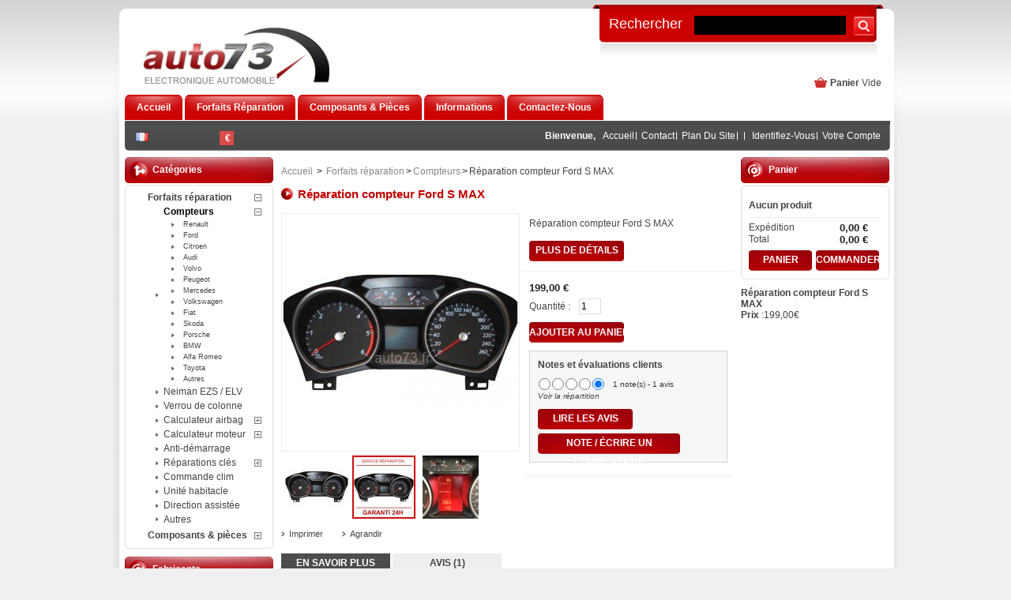

--- FILE ---
content_type: text/html; charset=utf-8
request_url: https://www.auto73.fr/reparation-compteur/1356-reparation-compteur-ford-s-max.html
body_size: 12687
content:
<!DOCTYPE html PUBLIC "-//W3C//DTD XHTML 1.1//EN" "http://www.w3.org/TR/xhtml11/DTD/xhtml11.dtd"><html xmlns="http://www.w3.org/1999/xhtml" xml:lang="fr"><head><title>R&eacute;paration compteur Ford S MAX en 24H avec garantie 2 ans</title><meta name="description" content="Réparation compteur Ford S MAX en 24h avec le problème de coupure, aiguille, garantie 2 ans..." /><meta name="keywords" content="reparation compteur s max" /><meta http-equiv="Content-Type" content="application/xhtml+xml; charset=utf-8" /><meta name="generator" content="PrestaShop" /><meta name="robots" content="index,follow" /><link rel="icon" type="image/vnd.microsoft.icon" href="https://www.auto73.fr/img/favicon.ico?1681127666" /><link rel="shortcut icon" type="image/x-icon" href="https://www.auto73.fr/img/favicon.ico?1681127666" /><script type="text/javascript">/* <![CDATA[ */
var baseDir='https://www.auto73.fr/';var static_token='817797d91758398c78a336f88294b9a9';var token='6daeed69c7d98f9abbe227b4a3a96394';var priceDisplayPrecision=2;var priceDisplayMethod=0;var roundMode=2;/* ]]> */</script><link href="https://www.auto73.fr/themes/PRS020027/cache/29a9863576dcc4d9242c4bcf7f84a15c_all.css" rel="stylesheet" type="text/css" media="all" /><link href="https://www.auto73.fr/themes/PRS020027/cache/f3ca65fae6d9ff30374facedad5f50d8_screen.css" rel="stylesheet" type="text/css" media="screen" /><script src="https://www.auto73.fr/themes/PRS020027/cache/d46f982e6ec8ab404d40d64af879edd9.js" type="text/javascript">/* <![CDATA[ *//* ]]> */</script><script type="text/javascript">/* <![CDATA[ */
var _gaq=_gaq||[];_gaq.push(['_setAccount','UA-28370870-1']);_gaq.push(['_setSiteSpeedSampleRate',5]);_gaq.push(['_trackPageview','product']);(function(){var ga=document.createElement('script');ga.type='text/javascript';ga.async=true;ga.src=('https:'==document.location.protocol?'https://ssl':'http://www')+'.google-analytics.com/ga.js';var s=document.getElementsByTagName('script')[0];s.parentNode.insertBefore(ga,s);})();/* ]]> */</script><script type="text/javascript">/* <![CDATA[ */
var jQuery144=$;/* ]]> */</script><script type="text/javascript">/* <![CDATA[ */
var gsr=gsr||new GsrModule('gsr');gsr.msgs={"delay":"Vous n'avez pas rempli un entier l'option d\u00e9calage","fbId":"Vous n'avez pas rempli un entier l'option Facebook app ID","fbsecret":"Vous n'avez pas rempli l'option Facebook secret","title":"Vous n'avez pas rempli le titre","description":"Vous n'avez pas rempli le commentaire","rating":"Vous n'avez pas s\u00e9lectionn\u00e9 de note pour l'avis","checkreview":"Vous n'avez pas s\u00e9lectionn\u00e9 au moins un avis","email":"Vous n'avez pas rempli votre adresse e-mail","vouchercode":"Vous n'avez pas rempli le code de r\u00e9duction","voucheramount":"Vous avez laiss\u00e9 0 comme montant du bon de r\u00e9duction","voucherminimum":"Le montant minimum n'est pas un num\u00e9rique","vouchermaximum":"La quantit\u00e9 maximum n'est pas un num\u00e9rique","vouchervalidity":"Vous avez laiss\u00e9 0 pour la dur\u00e9e de validit\u00e9","tabTitle":{"2":"Vous n'avez pas rempli le titre pour la langue Fran\u00e7ais (French). Cliquer sur le drapeau de langues afin de remplir correctement tous les champs de traduction."}};gsr.sImgUrl='/modules/gsnippetsreviews/img/';gsr.sWebService='/modules/gsnippetsreviews/ws-gsnippetsreviews.php';/* ]]> */</script><script src="/modules/gsnippetsreviews/js/jquery.star-rating.js" type="text/javascript">/* <![CDATA[ *//* ]]> */</script></head><body id="product"><div class="centerbg"><div class="bottombg"><div class="topcurve"><div id="page"><div id="header"> <a href="https://www.auto73.fr/" id="header_logo" title="Auto73 - Strasbourg"> <img class="logo" src="https://www.auto73.fr/img/logo.jpg?1681127666" alt="Auto73 - Strasbourg" width="250" height="92"  /> </a><div id="header_right"><div id="currencies_block_top"><form action="/reparation-compteur/1356-reparation-compteur-ford-s-max.html" id="setCurrency" method="post"><ul><li class="selected"> <a href="javascript:setCurrency(1);" title="Euro">€</a></li></ul><p> <input type="hidden" name="id_currency" id="id_currency" value=""/> <input type="hidden" name="SubmitCurrency" value="" /></p></form></div><div id="languages_block_top"><ul id="first-languages"><li class="selected_language"> <img src="https://www.auto73.fr/img/l/2.jpg" alt="fr" width="16" height="11" /></li></ul></div><script type="text/javascript">/* <![CDATA[ */
$('ul#first-languages li:not(.selected_language)').css('opacity',0.3);$('ul#first-languages li:not(.selected_language)').hover(function(){$(this).css('opacity',1);},function(){$(this).css('opacity',0.3);});/* ]]> */</script><div id="blocktopbanner"><div class="top-banner"> <a class="topbanner" href='https://www.auto73.fr/content/61-contactez-nous' target=''><img src='/modules/blocktopbanner/image/topbanner0.jpg'alt="" title="" /></a></div></div><div class="clearblock"></div><div class="sf-contener"><ul class="sf-menu"><li><a href="http://www.auto73.fr"><span class="c_name">Accueil</span></a></li><li><a href="https://www.auto73.fr/241-reparation-piece-electronique-automobile"><span class="c_name">Forfaits réparation</span></a><ul><li><a href="https://www.auto73.fr/5-reparation-compteur"><span class="c_name">Compteurs</span></a><ul><li><a href="https://www.auto73.fr/59-renault"><span class="c_name">Renault</span></a></li><li><a href="https://www.auto73.fr/65-ford"><span class="c_name">Ford</span></a></li><li><a href="https://www.auto73.fr/61-citroen"><span class="c_name">Citroen</span></a></li><li><a href="https://www.auto73.fr/62-audi"><span class="c_name">Audi</span></a></li><li><a href="https://www.auto73.fr/68-volvo"><span class="c_name">Volvo</span></a></li><li><a href="https://www.auto73.fr/60-peugeot"><span class="c_name">Peugeot</span></a></li><li><a href="https://www.auto73.fr/63-mercedes"><span class="c_name">Mercedes</span></a></li><li><a href="https://www.auto73.fr/64-volkswagen"><span class="c_name">Volkswagen</span></a></li><li><a href="https://www.auto73.fr/66-fiat"><span class="c_name">Fiat</span></a></li><li><a href="https://www.auto73.fr/67-skoda"><span class="c_name">Skoda</span></a></li><li><a href="https://www.auto73.fr/69-porsche"><span class="c_name">Porsche</span></a></li><li><a href="https://www.auto73.fr/70-bmw"><span class="c_name">BMW</span></a></li><li><a href="https://www.auto73.fr/71-alfa-romeo"><span class="c_name">Alfa Romeo</span></a></li><li><a href="https://www.auto73.fr/72-toyota"><span class="c_name">Toyota</span></a></li><li><a href="https://www.auto73.fr/73-autres"><span class="c_name">Autres</span></a></li></ul></li><li><a href="https://www.auto73.fr/137-neiman"><span class="c_name">Neiman EZS / ELV</span></a></li><li><a href="https://www.auto73.fr/85-verrou-de-colonne"><span class="c_name">Verrou de colonne</span></a></li><li><a href="https://www.auto73.fr/43-reinitialisation-calculateur-airbag"><span class="c_name">Calculateur airbag</span></a><ul><li><a href="https://www.auto73.fr/225-renault"><span class="c_name">Renault</span></a></li><li><a href="https://www.auto73.fr/226-peugeot"><span class="c_name">Peugeot</span></a></li><li><a href="https://www.auto73.fr/227-citroen"><span class="c_name">Citroen</span></a></li><li><a href="https://www.auto73.fr/228-mercedes"><span class="c_name">Mercedes</span></a></li><li><a href="https://www.auto73.fr/229-smart"><span class="c_name">Smart</span></a></li><li><a href="https://www.auto73.fr/230-volvo"><span class="c_name">Volvo</span></a></li><li><a href="https://www.auto73.fr/231-fiat"><span class="c_name">Fiat</span></a></li><li><a href="https://www.auto73.fr/232-bmw"><span class="c_name">BMW</span></a></li><li><a href="https://www.auto73.fr/233-audi"><span class="c_name">Audi</span></a></li><li><a href="https://www.auto73.fr/234-nissan"><span class="c_name">Nissan</span></a></li><li><a href="https://www.auto73.fr/235-opel"><span class="c_name">Opel</span></a></li><li><a href="https://www.auto73.fr/236-volkswagen"><span class="c_name">Volkswagen</span></a></li><li><a href="https://www.auto73.fr/238-dacia"><span class="c_name">Dacia</span></a></li><li><a href="https://www.auto73.fr/239-mini"><span class="c_name">Mini</span></a></li><li><a href="https://www.auto73.fr/240-ford"><span class="c_name">Ford</span></a></li><li><a href="https://www.auto73.fr/237-autres"><span class="c_name">Autres</span></a></li></ul></li><li><a href="https://www.auto73.fr/139-reparation-calculateur-moteur"><span class="c_name">Calculateur moteur</span></a><ul><li><a href="https://www.auto73.fr/213-honda"><span class="c_name">Honda</span></a></li><li><a href="https://www.auto73.fr/214-alfa-romeo"><span class="c_name">Alfa Romeo</span></a></li><li><a href="https://www.auto73.fr/215-renault"><span class="c_name">Renault</span></a></li><li><a href="https://www.auto73.fr/216-mercedes"><span class="c_name">Mercedes</span></a></li><li><a href="https://www.auto73.fr/217-vag"><span class="c_name">VAG</span></a></li><li><a href="https://www.auto73.fr/218-opel"><span class="c_name">Opel</span></a></li><li><a href="https://www.auto73.fr/219-psa"><span class="c_name">PSA</span></a></li><li><a href="https://www.auto73.fr/222-ford"><span class="c_name">Ford</span></a></li><li><a href="https://www.auto73.fr/223-mazda"><span class="c_name">Mazda</span></a></li><li><a href="https://www.auto73.fr/224-bmw"><span class="c_name">BMW</span></a></li><li><a href="https://www.auto73.fr/243-autres"><span class="c_name">Autres</span></a></li></ul></li><li><a href="https://www.auto73.fr/245-supprimer-anti-demarrage"><span class="c_name">Anti-démarrage</span></a></li><li><a href="https://www.auto73.fr/48-reparation-telecommande-auto"><span class="c_name">Réparations clés</span></a><ul><li><a href="https://www.auto73.fr/49-peugeot"><span class="c_name">Peugeot</span></a></li><li><a href="https://www.auto73.fr/50-citroen"><span class="c_name">Citroen</span></a></li><li><a href="https://www.auto73.fr/51-renault"><span class="c_name">Renault</span></a></li><li><a href="https://www.auto73.fr/52-mercedes"><span class="c_name">Mercedes</span></a></li><li><a href="https://www.auto73.fr/53-smart"><span class="c_name">Smart</span></a></li><li><a href="https://www.auto73.fr/54-opel"><span class="c_name">Opel</span></a></li><li><a href="https://www.auto73.fr/118-nissan"><span class="c_name">Nissan</span></a></li><li><a href="https://www.auto73.fr/119-ford"><span class="c_name">Ford</span></a></li><li><a href="https://www.auto73.fr/128-autres"><span class="c_name">Autres</span></a></li></ul></li><li><a href="https://www.auto73.fr/94-clim-chauffage"><span class="c_name">Commande clim</span></a></li><li><a href="https://www.auto73.fr/140-unite-habitacle"><span class="c_name">Unité habitacle</span></a></li><li><a href="https://www.auto73.fr/83-colonne-de-direction"><span class="c_name">Direction assistée</span></a></li><li><a href="https://www.auto73.fr/207-autre"><span class="c_name">Autres</span></a></li></ul></li><li><a href="https://www.auto73.fr/242-piece-electronique-automobile"><span class="c_name">Composants & pièces</span></a><ul><li><a href="https://www.auto73.fr/204-pieces-compteur-auto-automobile"><span class="c_name">Pièces compteur</span></a><ul><li><a href="https://www.auto73.fr/35-afficheur-lcd"><span class="c_name">Afficheur LCD</span></a><ul><li><a href="https://www.auto73.fr/189-audi"><span class="c_name">Audi</span></a></li><li><a href="https://www.auto73.fr/190-volkswagen"><span class="c_name">Volkswagen</span></a></li><li><a href="https://www.auto73.fr/191-skoda"><span class="c_name">Skoda</span></a></li><li><a href="https://www.auto73.fr/192-peugeot"><span class="c_name">Peugeot</span></a></li><li><a href="https://www.auto73.fr/193-alfa-romeo"><span class="c_name">Alfa Romeo</span></a></li><li><a href="https://www.auto73.fr/196-seat"><span class="c_name">Seat</span></a></li><li><a href="https://www.auto73.fr/194-bmw"><span class="c_name">BMW</span></a></li><li><a href="https://www.auto73.fr/198-mercedes"><span class="c_name">Mercedes</span></a></li><li><a href="https://www.auto73.fr/208-ford"><span class="c_name">Ford</span></a></li><li><a href="https://www.auto73.fr/195-autres"><span class="c_name">Autres</span></a></li></ul></li><li><a href="https://www.auto73.fr/37-micro-moteur"><span class="c_name">Micro moteur</span></a><ul><li><a href="https://www.auto73.fr/178-peugeot"><span class="c_name">Peugeot</span></a></li><li><a href="https://www.auto73.fr/179-citroen-"><span class="c_name">Citroën </span></a></li><li><a href="https://www.auto73.fr/180-renault"><span class="c_name">Renault</span></a></li><li><a href="https://www.auto73.fr/182-audi"><span class="c_name">Audi</span></a></li><li><a href="https://www.auto73.fr/183-mercedes"><span class="c_name">Mercedes Benz</span></a></li><li><a href="https://www.auto73.fr/184-volkswagen"><span class="c_name">Volkswagen</span></a></li><li><a href="https://www.auto73.fr/185-bmw"><span class="c_name">BMW</span></a></li><li><a href="https://www.auto73.fr/186-fiat"><span class="c_name">Fiat</span></a></li><li><a href="https://www.auto73.fr/187-opel"><span class="c_name">Opel</span></a></li><li><a href="https://www.auto73.fr/188-lancia"><span class="c_name">Lancia</span></a></li><li><a href="https://www.auto73.fr/181-autres"><span class="c_name">Autres</span></a></li></ul></li><li><a href="https://www.auto73.fr/106-buzzer"><span class="c_name">Buzzer</span></a></li></ul></li><li><a href="https://www.auto73.fr/74-pieces-telecommandes-auto"><span class="c_name">Pièces clé</span></a><ul><li><a href="https://www.auto73.fr/8-coque-cle"><span class="c_name">Coque clé</span></a><ul><li><a href="https://www.auto73.fr/129-peugeot"><span class="c_name">Peugeot</span></a></li><li><a href="https://www.auto73.fr/130-citroen"><span class="c_name">Citroen</span></a></li><li><a href="https://www.auto73.fr/131-renault"><span class="c_name">Renault</span></a></li><li><a href="https://www.auto73.fr/132-dacia"><span class="c_name">Dacia</span></a></li><li><a href="https://www.auto73.fr/133-opel"><span class="c_name">Opel</span></a></li><li><a href="https://www.auto73.fr/134-nissan"><span class="c_name">Nissan</span></a></li><li><a href="https://www.auto73.fr/135-smart"><span class="c_name">Smart</span></a></li><li><a href="https://www.auto73.fr/136-mercedes"><span class="c_name">Mercedes</span></a></li><li><a href="https://www.auto73.fr/197-plip-ford"><span class="c_name">Ford</span></a></li></ul></li><li><a href="https://www.auto73.fr/11-switch-telecommande"><span class="c_name">Switch clé</span></a></li><li><a href="https://www.auto73.fr/55-transpondeur-cle"><span class="c_name">Transpondeur</span></a></li><li><a href="https://www.auto73.fr/30-housse-etui-coque-protection-silicone-cle-telecommande"><span class="c_name">Housse clé</span></a></li><li><a href="https://www.auto73.fr/9-piles"><span class="c_name">Piles</span></a></li><li><a href="https://www.auto73.fr/16-boutons-plastique-telecommande"><span class="c_name">Boutons Pad</span></a></li><li><a href="https://www.auto73.fr/81-bobine"><span class="c_name">Bobine</span></a></li></ul></li><li><a href="https://www.auto73.fr/212-emulateur"><span class="c_name">Émulateur</span></a></li><li><a href="https://www.auto73.fr/56-composants-electronique-auto"><span class="c_name">Composants</span></a><ul><li><a href="https://www.auto73.fr/17-transistors"><span class="c_name">Transistors</span></a></li><li><a href="https://www.auto73.fr/13-circuits-integres"><span class="c_name">Circuits intég</span></a></li><li><a href="https://www.auto73.fr/23-eeprom-automobile"><span class="c_name">EEPROM</span></a><ul><li><a href="https://www.auto73.fr/24-24xxx"><span class="c_name">24XXX</span></a></li><li><a href="https://www.auto73.fr/25-35xxx"><span class="c_name">35XXX</span></a></li><li><a href="https://www.auto73.fr/26-93xxx"><span class="c_name">93XXX</span></a></li><li><a href="https://www.auto73.fr/27-95xxx"><span class="c_name">95XXX</span></a></li></ul></li><li><a href="https://www.auto73.fr/107-mcu-motorola"><span class="c_name">MCU / Flash</span></a></li><li><a href="https://www.auto73.fr/36-relais"><span class="c_name">Relais</span></a></li><li><a href="https://www.auto73.fr/93-condensateurs"><span class="c_name">Condensateur</span></a></li><li><a href="https://www.auto73.fr/12-resistance-cms"><span class="c_name">Fusible CMS</span></a></li><li><a href="https://www.auto73.fr/34-transformateur"><span class="c_name">Transformateur</span></a></li><li><a href="https://www.auto73.fr/143-diode"><span class="c_name">Diode / Régulateur</span></a></li><li><a href="https://www.auto73.fr/158-quartz"><span class="c_name">Quartz</span></a></li></ul></li><li><a href="https://www.auto73.fr/15-pince-eeprom"><span class="c_name">Lecture EEPROM</span></a></li><li><a href="https://www.auto73.fr/33-kit-de-reparation"><span class="c_name">Kit réparation</span></a></li><li><a href="https://www.auto73.fr/105-module-puissance-temic"><span class="c_name">Modules lève vitre</span></a></li><li><a href="https://www.auto73.fr/95-module-puissance"><span class="c_name">Module de puissance</span></a><ul><li><a href="https://www.auto73.fr/96-renault"><span class="c_name">Renault</span></a></li><li><a href="https://www.auto73.fr/97-citroen"><span class="c_name">Citroen</span></a></li><li><a href="https://www.auto73.fr/98-peugeot"><span class="c_name">Peugeot</span></a></li><li><a href="https://www.auto73.fr/99-audi"><span class="c_name">Audi</span></a></li><li><a href="https://www.auto73.fr/100-volkswagen"><span class="c_name">Volkswagen</span></a></li><li><a href="https://www.auto73.fr/101-bmw"><span class="c_name">BMW</span></a></li><li><a href="https://www.auto73.fr/102-fiat"><span class="c_name">Fiat</span></a></li><li><a href="https://www.auto73.fr/103-ford"><span class="c_name">Ford</span></a></li><li><a href="https://www.auto73.fr/104-seat"><span class="c_name">Seat</span></a></li></ul></li><li><a href="https://www.auto73.fr/10-emulateur-can-bus"><span class="c_name">Banc de test CAN BUS</span></a></li><li><a href="https://www.auto73.fr/145-capteur-radar-recul"><span class="c_name">Capteur radar de recul</span></a><ul><li><a href="https://www.auto73.fr/146-renault"><span class="c_name">Renault</span></a></li><li><a href="https://www.auto73.fr/147-peugeot"><span class="c_name">Peugeot</span></a></li><li><a href="https://www.auto73.fr/148-citroen"><span class="c_name">Citroën</span></a></li><li><a href="https://www.auto73.fr/149-bmw-"><span class="c_name">BMW</span></a></li><li><a href="https://www.auto73.fr/150-volkswagen"><span class="c_name">Volkswagen</span></a></li><li><a href="https://www.auto73.fr/151-porsche"><span class="c_name">Porsche</span></a></li><li><a href="https://www.auto73.fr/152-seat"><span class="c_name">Seat</span></a></li><li><a href="https://www.auto73.fr/153-audi"><span class="c_name">Audi</span></a></li><li><a href="https://www.auto73.fr/154-saab"><span class="c_name">Saab</span></a></li><li><a href="https://www.auto73.fr/155-ford"><span class="c_name">Ford</span></a></li><li><a href="https://www.auto73.fr/156-volvo"><span class="c_name">Volvo</span></a></li><li><a href="https://www.auto73.fr/157-skoda"><span class="c_name">Skoda</span></a></li><li><a href="https://www.auto73.fr/159-mercedes-benz"><span class="c_name">Mercedes Benz</span></a></li></ul></li><li><a href="https://www.auto73.fr/122-bouton-warning"><span class="c_name">Bouton Warning</span></a></li><li><a href="https://www.auto73.fr/31-compteur-occasion-scenic-espace"><span class="c_name">Occasions</span></a><ul><li><a href="https://www.auto73.fr/38-calculateur-injection-ecu"><span class="c_name">Calculateur</span></a><ul><li><a href="https://www.auto73.fr/39-edc15c2"><span class="c_name">EDC15C2</span></a><ul><li><a href="https://www.auto73.fr/108-1-broche"><span class="c_name">1 Broche</span></a></li><li><a href="https://www.auto73.fr/109-3-broches"><span class="c_name">3 broches</span></a></li></ul></li><li><a href="https://www.auto73.fr/110-edc16c3"><span class="c_name">EDC16C3</span></a></li><li><a href="https://www.auto73.fr/40-edc16c34"><span class="c_name">EDC16C34</span></a></li><li><a href="https://www.auto73.fr/205-edc16u1"><span class="c_name">EDC16U1</span></a></li><li><a href="https://www.auto73.fr/138-edc16u34"><span class="c_name">EDC16U34</span></a></li><li><a href="https://www.auto73.fr/111-edc17"><span class="c_name">EDC17</span></a></li><li><a href="https://www.auto73.fr/112-sid"><span class="c_name">SID</span></a><ul><li><a href="https://www.auto73.fr/41-sid-802"><span class="c_name">SID 802</span></a></li><li><a href="https://www.auto73.fr/113-sid-803"><span class="c_name">SID 803</span></a></li><li><a href="https://www.auto73.fr/114-sid-305"><span class="c_name">SID 305</span></a></li><li><a href="https://www.auto73.fr/115-sid-804"><span class="c_name">SID 804</span></a></li></ul></li><li><a href="https://www.auto73.fr/116-renault"><span class="c_name">RENAULT</span></a></li><li><a href="https://www.auto73.fr/206-ecu-mercedes"><span class="c_name">Mercedes</span></a></li><li><a href="https://www.auto73.fr/117-autres"><span class="c_name">AUTRES </span></a></li></ul></li><li><a href="https://www.auto73.fr/45-afficheur-multifonction-emf"><span class="c_name">Afficheur EMF</span></a></li><li><a href="https://www.auto73.fr/44-compteur"><span class="c_name">Compteur</span></a></li><li><a href="https://www.auto73.fr/46-verrou-colonne-direction"><span class="c_name">Verrou direction</span></a></li><li><a href="https://www.auto73.fr/47-module-puissance-ventilation-chaffage-clim"><span class="c_name">Module Ventilation</span></a></li><li><a href="https://www.auto73.fr/57-neiman-electronique"><span class="c_name">Neiman électronique</span></a></li><li><a href="https://www.auto73.fr/160-calculateur-airbag"><span class="c_name">Calculateur Airbag</span></a></li><li><a href="https://www.auto73.fr/125-lecteur-carte-renault"><span class="c_name">Lecteur carte Renault</span></a></li><li><a href="https://www.auto73.fr/124-telecommande-auto-occasion"><span class="c_name">Télécommande</span></a></li><li><a href="https://www.auto73.fr/58-elv-esl"><span class="c_name">ELV</span></a></li><li><a href="https://www.auto73.fr/120-bsi"><span class="c_name">BSI</span></a></li><li><a href="https://www.auto73.fr/121-uch"><span class="c_name">UCH</span></a></li><li><a href="https://www.auto73.fr/126-bsm"><span class="c_name">BSM</span></a></li><li><a href="https://www.auto73.fr/127-sam"><span class="c_name">SAM</span></a></li></ul></li><li><a href="https://www.auto73.fr/19-divers"><span class="c_name">Divers</span></a><ul><li><a href="https://www.auto73.fr/220-par-ref"><span class="c_name"></span></a><ul><li><a href="https://www.auto73.fr/221-ezs"><span class="c_name">EZS</span></a></li><li><a href="https://www.auto73.fr/246-ecu"><span class="c_name">ecu</span></a><ul><li><a href="https://www.auto73.fr/247-honda"><span class="c_name">Honda</span></a></li></ul></li><li><a href="https://www.auto73.fr/248-boitier-confort-bmw-mini"><span class="c_name">Confort</span></a></li><li><a href="https://www.auto73.fr/249-levier"><span class="c_name">Levier</span></a></li><li><a href="https://www.auto73.fr/250-bcm-mini"><span class="c_name">BCM Mini</span></a></li></ul></li></ul></li></ul></li><li><a href="https://www.auto73.fr/content/23-electronique-auto-strasbourg"><span class="c_name">Informations</span></a></li><li><a href="https://www.auto73.fr/content/61-contactez-nous"><span class="c_name">Contactez-nous</span></a></li></ul><script src="https://www.auto73.fr/themes/PRS020027/js/modules/blocktopmenu/hoverIntent.js" type="text/javascript">/* <![CDATA[ *//* ]]> */</script><script src="https://www.auto73.fr/themes/PRS020027/js/modules/blocktopmenu/topmenu.js" type="text/javascript">/* <![CDATA[ *//* ]]> */</script><link href="https://www.auto73.fr/themes/PRS020027/css/modules/blocktopmenu/topmenu.css" media="screen" rel="stylesheet" type="text/css"></div><div id="shopping_cart"> <a href="https://www.auto73.fr/commande" title="Votre Panier">Panier</a> <span class="ajax_cart_quantity hidden">0</span> <span class="ajax_cart_product_txt hidden">Produit</span> <span class="ajax_cart_product_txt_s hidden">Produits</span> <span class="ajax_cart_total hidden"> 0,00 € </span> <span class="ajax_cart_no_product">Vide</span></div><div id="header_user"><ul id="header_nav"><li id="welcome">Bienvenue,</li><li id="header_link_home"><a href="https://www.auto73.fr/" title="Accueil">Accueil</a></li><li id="header_link_contact"><a href="https://www.auto73.fr/contactez-nous" title="Contact">Contact</a></li><li id="header_link_sitemap"><a href="https://www.auto73.fr/plan-du-site" title="Plan du site">Plan du site</a></li><li id="header_link_bookmark"><script type="text/javascript">/* <![CDATA[ */
writeBookmarkLink('https://www.auto73.fr/reparation-compteur/1356-reparation-compteur-ford-s-max.html','Réparation compteur Ford S MAX en 24H avec garantie 2 ans','Favoris');/* ]]> */</script></li><li id="header_user_info"> <a href="https://www.auto73.fr/mon-compte">Identifiez-vous</a></li><li id="your_account"><a href="https://www.auto73.fr/mon-compte" title="Votre compte">Votre compte</a></li></ul></div><div id="search_block_top"><form action="https://www.auto73.fr/recherche" id="searchbox" method="get"><p> <label for="search_query_top">Rechercher</label> <input type="hidden" name="orderby" value="position" /> <input type="hidden" name="orderway" value="desc" /> <input class="search_query" type="text" id="search_query_top" name="search_query" value="" /> <input type="submit" name="submit_search" value="" class="button" /></p></form></div><script type="text/javascript">/* <![CDATA[ */
$('document').ready(function(){$("#search_query_top").autocomplete('https://www.auto73.fr/recherche',{minChars:3,max:10,width:500,selectFirst:false,scroll:false,dataType:"json",formatItem:function(data,i,max,value,term){return value;},parse:function(data){var mytab=new Array();for(var i=0;i<data.length;i++)
mytab[mytab.length]={data:data[i],value:data[i].cname+' > '+data[i].pname};return mytab;},extraParams:{ajaxSearch:1,id_lang:2}}).result(function(event,data,formatted){$('#search_query_top').val(data.pname);document.location.href=data.product_link;})});/* ]]> */</script></div></div><div id="columns"><div class="column" id="left_column"><div class="block" id="categories_block_left"><h4>Cat&eacute;gories</h4><div class="block_content"><ul class="tree dhtml"><li > <a href="https://www.auto73.fr/241-reparation-piece-electronique-automobile" title="">Forfaits réparation</a><ul><li > <a class="selected" href="https://www.auto73.fr/5-reparation-compteur" title="">Compteurs</a><ul><li > <a href="https://www.auto73.fr/59-renault" title="">Renault</a></li><li > <a href="https://www.auto73.fr/65-ford" title="">Ford</a></li><li > <a href="https://www.auto73.fr/61-citroen" title="">Citroen</a></li><li > <a href="https://www.auto73.fr/62-audi" title="">Audi</a></li><li > <a href="https://www.auto73.fr/68-volvo" title="">Volvo</a></li><li > <a href="https://www.auto73.fr/60-peugeot" title="">Peugeot</a></li><li > <a href="https://www.auto73.fr/63-mercedes" title="">Mercedes</a></li><li > <a href="https://www.auto73.fr/64-volkswagen" title="">Volkswagen</a></li><li > <a href="https://www.auto73.fr/66-fiat" title="">Fiat</a></li><li > <a href="https://www.auto73.fr/67-skoda" title="">Skoda</a></li><li > <a href="https://www.auto73.fr/69-porsche" title="">Porsche</a></li><li > <a href="https://www.auto73.fr/70-bmw" title="">BMW</a></li><li > <a href="https://www.auto73.fr/71-alfa-romeo" title="">Alfa Romeo</a></li><li > <a href="https://www.auto73.fr/72-toyota" title="">Toyota</a></li><li class="last"> <a href="https://www.auto73.fr/73-autres" title="">Autres</a></li></ul></li><li > <a href="https://www.auto73.fr/137-neiman" title="Nous avons plus de 10 ans d&#039;expérience sur le système de démarrage EZS / ELV  Mercedes !Avec une telle expérience, nous avons développé une expertise et  une solide base de connaissances et de compétences acquises au fil des années sur ce système très complexe.Nous réparons plus 95% des EZS / ELV reçu !
">Neiman EZS / ELV</a></li><li > <a href="https://www.auto73.fr/85-verrou-de-colonne" title="Verrou de colonne et antivol électrique">Verrou de colonne</a></li><li > <a href="https://www.auto73.fr/43-reinitialisation-calculateur-airbag" title="Réinitialisation des boitiers airbag après un choc">Calculateur airbag</a><ul><li > <a href="https://www.auto73.fr/225-renault" title="">Renault</a></li><li > <a href="https://www.auto73.fr/226-peugeot" title="">Peugeot</a></li><li > <a href="https://www.auto73.fr/227-citroen" title="">Citroen</a></li><li > <a href="https://www.auto73.fr/228-mercedes" title="">Mercedes</a></li><li > <a href="https://www.auto73.fr/229-smart" title="">Smart</a></li><li > <a href="https://www.auto73.fr/230-volvo" title="">Volvo</a></li><li > <a href="https://www.auto73.fr/231-fiat" title="">Fiat</a></li><li > <a href="https://www.auto73.fr/232-bmw" title="">BMW</a></li><li > <a href="https://www.auto73.fr/233-audi" title="">Audi</a></li><li > <a href="https://www.auto73.fr/234-nissan" title="">Nissan</a></li><li > <a href="https://www.auto73.fr/235-opel" title="">Opel</a></li><li > <a href="https://www.auto73.fr/236-volkswagen" title="">Volkswagen</a></li><li > <a href="https://www.auto73.fr/238-dacia" title="">Dacia</a></li><li > <a href="https://www.auto73.fr/239-mini" title="">Mini</a></li><li > <a href="https://www.auto73.fr/240-ford" title="">Ford</a></li><li class="last"> <a href="https://www.auto73.fr/237-autres" title="">Autres</a></li></ul></li><li > <a href="https://www.auto73.fr/139-reparation-calculateur-moteur" title="">Calculateur moteur</a><ul><li > <a href="https://www.auto73.fr/213-honda" title="">Honda</a></li><li > <a href="https://www.auto73.fr/214-alfa-romeo" title="">Alfa Romeo</a></li><li > <a href="https://www.auto73.fr/215-renault" title="">Renault</a></li><li > <a href="https://www.auto73.fr/216-mercedes" title="">Mercedes</a></li><li > <a href="https://www.auto73.fr/217-vag" title="">VAG</a></li><li > <a href="https://www.auto73.fr/218-opel" title="">Opel</a></li><li > <a href="https://www.auto73.fr/219-psa" title="">PSA</a></li><li > <a href="https://www.auto73.fr/222-ford" title="">Ford</a></li><li > <a href="https://www.auto73.fr/223-mazda" title="">Mazda</a></li><li > <a href="https://www.auto73.fr/224-bmw" title="">BMW</a></li><li class="last"> <a href="https://www.auto73.fr/243-autres" title="">Autres</a></li></ul></li><li > <a href="https://www.auto73.fr/245-supprimer-anti-demarrage" title="">Anti-démarrage</a></li><li > <a href="https://www.auto73.fr/48-reparation-telecommande-auto" title="">Réparations clés</a><ul><li > <a href="https://www.auto73.fr/49-peugeot" title="">Peugeot</a></li><li > <a href="https://www.auto73.fr/50-citroen" title="">Citroen</a></li><li > <a href="https://www.auto73.fr/51-renault" title="">Renault</a></li><li > <a href="https://www.auto73.fr/52-mercedes" title="">Mercedes</a></li><li > <a href="https://www.auto73.fr/53-smart" title="">Smart</a></li><li > <a href="https://www.auto73.fr/54-opel" title="">Opel</a></li><li > <a href="https://www.auto73.fr/118-nissan" title="">Nissan</a></li><li > <a href="https://www.auto73.fr/119-ford" title="">Ford</a></li><li class="last"> <a href="https://www.auto73.fr/128-autres" title="">Autres</a></li></ul></li><li > <a href="https://www.auto73.fr/94-clim-chauffage" title="Réparation commande de clim / chauffage pour voiture">Commande clim</a></li><li > <a href="https://www.auto73.fr/140-unite-habitacle" title="">Unité habitacle</a></li><li > <a href="https://www.auto73.fr/83-colonne-de-direction" title="Réparation colonne de direction électrique">Direction assistée</a></li><li class="last"> <a href="https://www.auto73.fr/207-autre" title="">Autres</a></li></ul></li><li class="last"> <a href="https://www.auto73.fr/242-piece-electronique-automobile" title="">Composants &amp; pièces</a><ul><li > <a href="https://www.auto73.fr/204-pieces-compteur-auto-automobile" title="">Pièces compteur</a><ul><li > <a href="https://www.auto73.fr/35-afficheur-lcd" title="">Afficheur LCD</a></li><li > <a href="https://www.auto73.fr/37-micro-moteur" title="">Micro moteur</a></li><li class="last"> <a href="https://www.auto73.fr/106-buzzer" title="">Buzzer</a></li></ul></li><li > <a href="https://www.auto73.fr/74-pieces-telecommandes-auto" title="">Pièces clé</a><ul><li > <a href="https://www.auto73.fr/8-coque-cle" title="">Coque clé</a></li><li > <a href="https://www.auto73.fr/11-switch-telecommande" title="">Switch clé</a></li><li > <a href="https://www.auto73.fr/55-transpondeur-cle" title="">Transpondeur</a></li><li > <a href="https://www.auto73.fr/30-housse-etui-coque-protection-silicone-cle-telecommande" title="">Housse clé</a></li><li > <a href="https://www.auto73.fr/9-piles" title="">Piles</a></li><li > <a href="https://www.auto73.fr/16-boutons-plastique-telecommande" title="boutons plastique pour télécommande">Boutons Pad</a></li><li class="last"> <a href="https://www.auto73.fr/81-bobine" title="">Bobine</a></li></ul></li><li > <a href="https://www.auto73.fr/212-emulateur" title="">Émulateur</a></li><li > <a href="https://www.auto73.fr/56-composants-electronique-auto" title="">Composants</a><ul><li > <a href="https://www.auto73.fr/17-transistors" title="">Transistors</a></li><li > <a href="https://www.auto73.fr/13-circuits-integres" title="">Circuits intég</a></li><li > <a href="https://www.auto73.fr/23-eeprom-automobile" title="">EEPROM</a></li><li > <a href="https://www.auto73.fr/107-mcu-motorola" title="">MCU / Flash</a></li><li > <a href="https://www.auto73.fr/36-relais" title="">Relais</a></li><li > <a href="https://www.auto73.fr/93-condensateurs" title="Condensateur pour réparation automobile">Condensateur</a></li><li > <a href="https://www.auto73.fr/12-resistance-cms" title="">Fusible CMS</a></li><li > <a href="https://www.auto73.fr/34-transformateur" title="">Transformateur</a></li><li > <a href="https://www.auto73.fr/143-diode" title="">Diode / Régulateur</a></li><li class="last"> <a href="https://www.auto73.fr/158-quartz" title="">Quartz</a></li></ul></li><li > <a href="https://www.auto73.fr/15-pince-eeprom" title="">Lecture EEPROM</a></li><li > <a href="https://www.auto73.fr/33-kit-de-reparation" title="">Kit réparation</a></li><li > <a href="https://www.auto73.fr/105-module-puissance-temic" title="">Modules lève vitre</a></li><li > <a href="https://www.auto73.fr/95-module-puissance" title="">Module de puissance</a><ul><li > <a href="https://www.auto73.fr/96-renault" title="">Renault</a></li><li > <a href="https://www.auto73.fr/97-citroen" title="">Citroen</a></li><li > <a href="https://www.auto73.fr/98-peugeot" title="">Peugeot</a></li><li > <a href="https://www.auto73.fr/99-audi" title="">Audi</a></li><li > <a href="https://www.auto73.fr/100-volkswagen" title="">Volkswagen</a></li><li > <a href="https://www.auto73.fr/101-bmw" title="">BMW</a></li><li > <a href="https://www.auto73.fr/102-fiat" title="">Fiat</a></li><li > <a href="https://www.auto73.fr/103-ford" title="">Ford</a></li><li class="last"> <a href="https://www.auto73.fr/104-seat" title="">Seat</a></li></ul></li><li > <a href="https://www.auto73.fr/10-emulateur-can-bus" title="">Banc de test CAN BUS</a></li><li > <a href="https://www.auto73.fr/145-capteur-radar-recul" title="">Capteur radar de recul</a><ul><li > <a href="https://www.auto73.fr/146-renault" title="">Renault</a></li><li > <a href="https://www.auto73.fr/147-peugeot" title="">Peugeot</a></li><li > <a href="https://www.auto73.fr/148-citroen" title="">Citroën</a></li><li > <a href="https://www.auto73.fr/149-bmw-" title="">BMW</a></li><li > <a href="https://www.auto73.fr/150-volkswagen" title="">Volkswagen</a></li><li > <a href="https://www.auto73.fr/151-porsche" title="">Porsche</a></li><li > <a href="https://www.auto73.fr/152-seat" title="">Seat</a></li><li > <a href="https://www.auto73.fr/153-audi" title="">Audi</a></li><li > <a href="https://www.auto73.fr/154-saab" title="">Saab</a></li><li > <a href="https://www.auto73.fr/155-ford" title="">Ford</a></li><li > <a href="https://www.auto73.fr/156-volvo" title="">Volvo</a></li><li > <a href="https://www.auto73.fr/157-skoda" title="">Skoda</a></li><li class="last"> <a href="https://www.auto73.fr/159-mercedes-benz" title="">Mercedes Benz</a></li></ul></li><li > <a href="https://www.auto73.fr/122-bouton-warning" title="">Bouton Warning</a></li><li > <a href="https://www.auto73.fr/31-compteur-occasion-scenic-espace" title="">Occasions</a><ul><li > <a href="https://www.auto73.fr/38-calculateur-injection-ecu" title="">Calculateur</a></li><li > <a href="https://www.auto73.fr/45-afficheur-multifonction-emf" title="">Afficheur EMF</a></li><li > <a href="https://www.auto73.fr/44-compteur" title="">Compteur</a></li><li > <a href="https://www.auto73.fr/46-verrou-colonne-direction" title="">Verrou direction</a></li><li > <a href="https://www.auto73.fr/47-module-puissance-ventilation-chaffage-clim" title="">Module Ventilation</a></li><li > <a href="https://www.auto73.fr/57-neiman-electronique" title="">Neiman électronique</a></li><li > <a href="https://www.auto73.fr/160-calculateur-airbag" title="">Calculateur Airbag</a></li><li > <a href="https://www.auto73.fr/125-lecteur-carte-renault" title="">Lecteur carte Renault</a></li><li > <a href="https://www.auto73.fr/124-telecommande-auto-occasion" title="">Télécommande</a></li><li > <a href="https://www.auto73.fr/58-elv-esl" title="">ELV</a></li><li > <a href="https://www.auto73.fr/120-bsi" title="">BSI</a></li><li > <a href="https://www.auto73.fr/121-uch" title="">UCH</a></li><li > <a href="https://www.auto73.fr/126-bsm" title="">BSM</a></li><li class="last"> <a href="https://www.auto73.fr/127-sam" title="">SAM</a></li></ul></li><li class="last"> <a href="https://www.auto73.fr/19-divers" title="">Divers</a><ul><li class="last"> <a href="https://www.auto73.fr/220-par-ref" title="">.</a></li></ul></li></ul></li></ul><script type="text/javascript">/* <![CDATA[ */
$('div#categories_block_left ul.dhtml').hide();/* ]]> */</script></div></div><div class="block blockmanufacturer" id="manufacturers_block_left"><h4><a href="https://www.auto73.fr/fabricants" title="Fabricants">Fabricants</a></h4><div class="block_content"><ul class="bullet"><li class="first_item"><a href="https://www.auto73.fr/4_audi" title="En savoir plus &agrave; propos de AUDI ">AUDI </a></li><li class="item"><a href="https://www.auto73.fr/5_bmw" title="En savoir plus &agrave; propos de BMW">BMW</a></li><li class="item"><a href="https://www.auto73.fr/7_citroen" title="En savoir plus &agrave; propos de CITROEN">CITROEN</a></li></ul><form action="/product.php" method="get"><p> <select id="manufacturer_list" onchange="autoUrl('manufacturer_list', '');"><option value="0">Tous les fabricants</option><option value="https://www.auto73.fr/4_audi">AUDI</option><option value="https://www.auto73.fr/5_bmw">BMW</option><option value="https://www.auto73.fr/7_citroen">CITROEN</option><option value="https://www.auto73.fr/8_fiat">FIAT</option><option value="https://www.auto73.fr/9_ford">FORD</option><option value="https://www.auto73.fr/14_mercedes">MERCEDES</option><option value="https://www.auto73.fr/15_mini">MINI</option><option value="https://www.auto73.fr/17_nissan">NISSAN</option><option value="https://www.auto73.fr/18_opel">OPEL</option><option value="https://www.auto73.fr/19_peugeot">PEUGEOT</option><option value="https://www.auto73.fr/20_renault">RENAULT</option><option value="https://www.auto73.fr/21_seat">SEAT</option><option value="https://www.auto73.fr/25_smart">SMART</option><option value="https://www.auto73.fr/26_vag">VAG</option><option value="https://www.auto73.fr/24_volkswagen">VOLKSWAGEN</option> </select></p></form></div></div><div class="block informations_block_left" id="informations_block_left_1"><h4><a href="https://www.auto73.fr/content/category/1-home">INFORMATIONS</a></h4><ul class="block_content"><li><a href="https://www.auto73.fr/content/13-mentions-legales" title="Mentions légales">Mentions légales</a></li><li><a href="https://www.auto73.fr/content/11-paiement-securise" title="Paiements sécurisés">Paiements sécurisés</a></li><li><a href="https://www.auto73.fr/content/12-tarif-livraison" title="Tarif livraison">Tarif livraison</a></li><li><a href="https://www.auto73.fr/content/15-cgv" title="cgv">cgv</a></li></ul></div><div id="left_column_banner"><ul id="column_banner"><li><a class="banner1" href='https://www.auto73.fr/137-neiman' target=''><img src='/modules/leftcolumnbanner/image/LCB_00.jpg'alt="" title="" /></a></li></ul></div><div class="block tags_block" id="tags_block_left"><h4>Tags</h4><p class="block_content"> <a class="tag_level3 first_item" href="https://www.auto73.fr/recherche?tag=Coque+t%C3%A9l%C3%A9commande" title="En savoir plus &agrave; propos de Coque télécommande">Coque télécommande</a> <a class="tag_level3 item" href="https://www.auto73.fr/recherche?tag=Switch+cl%C3%A9" title="En savoir plus &agrave; propos de Switch clé">Switch clé</a> <a class="tag_level3 item" href="https://www.auto73.fr/recherche?tag=LCD+compteur" title="En savoir plus &agrave; propos de LCD compteur">LCD compteur</a> <a class="tag_level3 item" href="https://www.auto73.fr/recherche?tag=Micro+moteur+compteur" title="En savoir plus &agrave; propos de Micro moteur compteur">Micro moteur compteur</a> <a class="tag_level3 item" href="https://www.auto73.fr/recherche?tag=EEPROM" title="En savoir plus &agrave; propos de EEPROM">EEPROM</a> <a class="tag_level3 item" href="https://www.auto73.fr/recherche?tag=EMULATEUR" title="En savoir plus &agrave; propos de EMULATEUR">EMULATEUR</a> <a class="tag_level3 item" href="https://www.auto73.fr/recherche?tag=CAN+BUS" title="En savoir plus &agrave; propos de CAN BUS">CAN BUS</a> <a class="tag_level3 item" href="https://www.auto73.fr/recherche?tag=bobine+cl%C3%A9" title="En savoir plus &agrave; propos de bobine clé">bobine clé</a> <a class="tag_level3 item" href="https://www.auto73.fr/recherche?tag=Module+Temic" title="En savoir plus &agrave; propos de Module Temic">Module Temic</a> <a class="tag_level3 last_item" href="https://www.auto73.fr/recherche?tag=MCU+Motorola" title="En savoir plus &agrave; propos de MCU Motorola">MCU Motorola</a></p></div></div><div id="center_column">

	
<script type="text/javascript">/* <![CDATA[ */
var currencySign='€';var currencyRate='1';var currencyFormat='2';var currencyBlank='1';var taxRate=0;var jqZoomEnabled=false;var oosHookJsCodeFunctions=new Array();var id_product='1356';var productHasAttributes=false;var quantitiesDisplayAllowed=false;var quantityAvailable=0;var allowBuyWhenOutOfStock=false;var availableNowValue='';var availableLaterValue='Notre technicien est en congé';var productPriceTaxExcluded=199-0.000000;var reduction_percent=0;var reduction_price=0;var specific_price=0;var specific_currency=false;var group_reduction='1';var default_eco_tax=0.000000;var ecotaxTax_rate=0;var currentDate='2026-01-20 03:15:36';var maxQuantityToAllowDisplayOfLastQuantityMessage=0;var noTaxForThisProduct=true;var displayPrice=0;var productReference='';var productAvailableForOrder='1';var productShowPrice='1';var productUnitPriceRatio='0.000000';var idDefaultImage=1662;var img_ps_dir='https://www.auto73.fr/img/';var customizationFields=new Array();customizationFields[0]=new Array();customizationFields[0][0]='img0';customizationFields[0][1]=0;var img_prod_dir='https://www.auto73.fr/img/p/';var combinationImages=new Array();combinationImages[0]=new Array();combinationImages[0][0]=1662;combinationImages[0][1]=2363;combinationImages[0][2]=2466;var doesntExist='Ce produit n\'existe pas dans cette déclinaison. Vous pouvez néanmoins en sélectionner une autre.';var doesntExistNoMore='Ce produit n\'est plus en stock';var doesntExistNoMoreBut='avec ces options mais reste disponible avec d\'autres options';var uploading_in_progress='Envoi en cours, merci de bien vouloir patienter...';var fieldRequired='Merci de remplir tous les champs, ensuite enregistrez votre personnalisation';/* ]]> */</script><div class="breadcrumb"> <a href="https://www.auto73.fr/" title="retour &agrave; Accueil">Accueil</a> <span class="navigation-pipe">&gt;</span> <a href="https://www.auto73.fr/241-reparation-piece-electronique-automobile" title="Forfaits r&eacute;paration">Forfaits r&eacute;paration</a><span class="navigation-pipe">&gt;</span><a href="https://www.auto73.fr/5-reparation-compteur" title="Compteurs">Compteurs</a><span class="navigation-pipe">&gt;</span>Réparation compteur Ford S MAX</div><div class="clearfix" id="primary_block"><h1>R&eacute;paration compteur Ford S MAX</h1><div id="pb-right-column"><div id="image-block"> <img src="https://www.auto73.fr/1662-large/reparation-compteur-ford-s-max.jpg"
title="R&eacute;paration compteur Ford S MAX" alt="R&eacute;paration compteur Ford S MAX"  id="bigpic" width="300" height="300" /></div><div id="views_block"><div id="thumbs_list"><ul id="thumbs_list_frame"><li id="thumbnail_1662"> <a class="thickbox shown" href="https://www.auto73.fr/1662-thickbox/reparation-compteur-ford-s-max.jpg" rel="other-views" title="Réparation compteur Ford S MAX"> <img id="thumb_1662" src="https://www.auto73.fr/1662-medium/reparation-compteur-ford-s-max.jpg" alt="Réparation compteur Ford S MAX" height="80" width="80" /> </a></li><li id="thumbnail_2363"> <a class="thickbox " href="https://www.auto73.fr/2363-thickbox/reparation-compteur-ford-s-max.jpg" rel="other-views" title="Réparation compteur Ford S MAX"> <img id="thumb_2363" src="https://www.auto73.fr/2363-medium/reparation-compteur-ford-s-max.jpg" alt="Réparation compteur Ford S MAX" height="80" width="80" /> </a></li><li id="thumbnail_2466"> <a class="thickbox " href="https://www.auto73.fr/2466-thickbox/reparation-compteur-ford-s-max.jpg" rel="other-views" title="Réparation compteur Ford S MAX"> <img id="thumb_2466" src="https://www.auto73.fr/2466-medium/reparation-compteur-ford-s-max.jpg" alt="Réparation compteur Ford S MAX" height="80" width="80" /> </a></li></ul></div></div><p class="align_center clear"><span id="wrapResetImages" style="display: none;"><img src="https://www.auto73.fr/themes/PRS020027/img/icon/cancel_16x18.gif" alt="Annul&eacute;" width="16" height="18"/> <a id="resetImages" href="https://www.auto73.fr/reparation-compteur/1356-reparation-compteur-ford-s-max.html" onclick="$('span#wrapResetImages').hide('slow');return (false);">Afficher toutes les images</a></span></p><ul id="usefull_link_block"><li><a href="javascript:print();">Imprimer</a><br class="clear" /></li><li><span class="span_link" id="view_full_size">Agrandir</span></li></ul></div><div id="pb-left-column"><div id="short_description_block"><div class="rte align_justify" id="short_description_content"><p>Réparation compteur Ford S MAX</p></div><p class="buttons_bottom_block"><a class="button" href="javascript:{}">Plus de d&eacute;tails</a></p></div><form action="https://www.auto73.fr/panier" id="buy_block" method="post"><p class="hidden"> <input type="hidden" name="token" value="817797d91758398c78a336f88294b9a9" /> <input type="hidden" name="id_product" value="1356" id="product_page_product_id" /> <input type="hidden" name="add" value="1" /> <input type="hidden" name="id_product_attribute" id="idCombination" value="" /></p><p class="price"> <br /> <span class="our_price_display"> <span id="our_price_display">199,00 €</span> </span> <br /></p><p id="product_reference" style="display: none;"><label for="product_reference">R&eacute;f&eacute;rence : </label><span class="editable"></span></p><p id="quantity_wanted_p"> <label>Quantit&eacute; :</label> <input type="text" name="qty" id="quantity_wanted" class="text" value="1" size="2" maxlength="3"  /></p><p id="minimal_quantity_wanted_p" style="display: none;">Vous devez ajouter au minimum <b id="minimal_quantity_label">1</b> quantit&eacute;s pour acheter ce produit.</p><p id="availability_statut" style="display: none;"> <span id="availability_label">Disponibilit&eacute; :</span> <span id="availability_value"> </span></p><p id="oosHook" style="display: none;"></p><p class="warning_inline" id="last_quantities" style="display: none;">Attention : derni&egrave;res pi&egrave;ces disponibles !</p><p class="buttons_bottom_block" id="add_to_cart"><input type="submit" name="Submit" value="Ajouter au panier" class="exclusive" /></p><script>/* <![CDATA[ */
if($('div#fb-root').length==0)
{FBRootDom=$('<div>',{'id':'fb-root'});$('body').prepend(FBRootDom);}
(function(d,s,id)
{var js,fjs=d.getElementsByTagName(s)[0];if(d.getElementById(id))return;js=d.createElement(s);js.id=id;js.async=true;js.src="//connect.facebook.net/fr_FR/all.js#xfbml=1&appId=430031067086812";fjs.parentNode.insertBefore(js,fjs);}(document,'script','facebook-jssdk'));/* ]]> */</script><script src="//connect.facebook.net/fr_FR/all.js">/* <![CDATA[ *//* ]]> */</script><script>/* <![CDATA[ */!function(d,s,id)
{var js,fjs=d.getElementsByTagName(s)[0];if(!d.getElementById(id)){js=d.createElement(s);js.id=id;js.src="//platform.twitter.com/widgets.js";fjs.parentNode.insertBefore(js,fjs);}}(document,"script","twitter-wjs");/* ]]> */</script><p style="clear: both;"></p><div class="average_heading"><p class="average_heading_title"><strong>Notes et &eacute;valuations clients</strong></p><table border="0" cellpadding="0" cellspacing="0"><tr><td id="gsrDisplayReview" valign="middle"> <input class="star" type="radio" id="gsrAverageRating" name="gsrAverageRating" value="1" /> <input class="star" type="radio" id="gsrAverageRating" name="gsrAverageRating" value="2" /> <input class="star" type="radio" id="gsrAverageRating" name="gsrAverageRating" value="3" /> <input class="star" type="radio" id="gsrAverageRating" name="gsrAverageRating" value="4" /> <input class="star" type="radio" id="gsrAverageRating" name="gsrAverageRating" value="5" checked="checked"/></td><td style="padding-left: 3px !important;" valign="middle"><div id="gsrReviewCountsText">1 note(s) - 1 avis</div></td></tr><tr><td colspan="2" style="padding-top: 0 !important;"> <a id="gsrShowdistrib" href="javascript:void(0);" onclick="$('#gsrDisplayDistribution').toggle();">Voir la r&eacute;partition</a></td></tr><tr><td colspan="2" style="padding-top: 0 !important;"><div id="gsrDisplayDistribution" style="display: none;"><div class="gsrDistribLine" id="gsrDistribution1"><input class="star" type="radio" id="gsrDistribRating1" name="gsrDistribRating1" value="1" /><input class="star" type="radio" id="gsrDistribRating1" name="gsrDistribRating1" value="2" /><input class="star" type="radio" id="gsrDistribRating1" name="gsrDistribRating1" value="3" /><input class="star" type="radio" id="gsrDistribRating1" name="gsrDistribRating1" value="4" /><input class="star" type="radio" id="gsrDistribRating1" name="gsrDistribRating1" value="5" checked="checked"/>&nbsp;<strong>1</strong></div><div class="gsrDistribLine" id="gsrDistribution2"><input class="star" type="radio" id="gsrDistribRating2" name="gsrDistribRating2" value="1" /><input class="star" type="radio" id="gsrDistribRating2" name="gsrDistribRating2" value="2" /><input class="star" type="radio" id="gsrDistribRating2" name="gsrDistribRating2" value="3" /><input class="star" type="radio" id="gsrDistribRating2" name="gsrDistribRating2" value="4" checked="checked"/><input class="star" type="radio" id="gsrDistribRating2" name="gsrDistribRating2" value="5" />&nbsp;<strong>0</strong></div><div class="gsrDistribLine" id="gsrDistribution3"><input class="star" type="radio" id="gsrDistribRating3" name="gsrDistribRating3" value="1" /><input class="star" type="radio" id="gsrDistribRating3" name="gsrDistribRating3" value="2" /><input class="star" type="radio" id="gsrDistribRating3" name="gsrDistribRating3" value="3" checked="checked"/><input class="star" type="radio" id="gsrDistribRating3" name="gsrDistribRating3" value="4" /><input class="star" type="radio" id="gsrDistribRating3" name="gsrDistribRating3" value="5" />&nbsp;<strong>0</strong></div><div class="gsrDistribLine" id="gsrDistribution4"><input class="star" type="radio" id="gsrDistribRating4" name="gsrDistribRating4" value="1" /><input class="star" type="radio" id="gsrDistribRating4" name="gsrDistribRating4" value="2" checked="checked"/><input class="star" type="radio" id="gsrDistribRating4" name="gsrDistribRating4" value="3" /><input class="star" type="radio" id="gsrDistribRating4" name="gsrDistribRating4" value="4" /><input class="star" type="radio" id="gsrDistribRating4" name="gsrDistribRating4" value="5" />&nbsp;<strong>0</strong></div><div class="gsrDistribLine" id="gsrDistribution5"><input class="star" type="radio" id="gsrDistribRating5" name="gsrDistribRating5" value="1" checked="checked"/><input class="star" type="radio" id="gsrDistribRating5" name="gsrDistribRating5" value="2" /><input class="star" type="radio" id="gsrDistribRating5" name="gsrDistribRating5" value="3" /><input class="star" type="radio" id="gsrDistribRating5" name="gsrDistribRating5" value="4" /><input class="star" type="radio" id="gsrDistribRating5" name="gsrDistribRating5" value="5" />&nbsp;<strong>0</strong></div></div></td></tr><tr><td colspan="2"> <a class="button" id="gsrShowReviews" href="javascript:void(0);" onclick="$('a#more_info_tab_reviews[href=#idTab9999]').trigger('click'); $.scrollTo( 'a#more_info_tab_reviews', 1200 );">Lire les avis</a> <a class="exclusive_large" href="/modules/gsnippetsreviews/ws-gsnippetsreviews.php?sAction=display&sType=review&iProductId=1356&sURI=%2Freparation-compteur%2F1356-reparation-compteur-ford-s-max.html&btKey=6fc47b50d33e9247416658027945715a" id="reviewForm" rel="nofollow">Note / &eacute;crire un commentaire</a></td></tr></table></div><script type="text/javascript">/* <![CDATA[ */
$(document).ready(function(){jQuery144("a#reviewForm").fancybox({'hideOnContentClick':false,'onClosed':function(){document.location.href="https://www.auto73.fr/reparation-compteur/1356-reparation-compteur-ford-s-max.html?bPost=true"}});jQuery144('#gsrDisplayReview :radio.star').rating({readOnly:true,starGif:"/modules/gsnippetsreviews/img/picto/1-star-yellow/picto.gif",starWidth:"5"});jQuery144('#gsrDistribution1 :radio.star').rating({readOnly:true,starGif:"/modules/gsnippetsreviews/img/picto/1-star-yellow/picto.gif",starWidth:"5"});jQuery144('#gsrDistribution2 :radio.star').rating({readOnly:true,starGif:"/modules/gsnippetsreviews/img/picto/1-star-yellow/picto.gif",starWidth:"5"});jQuery144('#gsrDistribution3 :radio.star').rating({readOnly:true,starGif:"/modules/gsnippetsreviews/img/picto/1-star-yellow/picto.gif",starWidth:"5"});jQuery144('#gsrDistribution4 :radio.star').rating({readOnly:true,starGif:"/modules/gsnippetsreviews/img/picto/1-star-yellow/picto.gif",starWidth:"5"});jQuery144('#gsrDistribution5 :radio.star').rating({readOnly:true,starGif:"/modules/gsnippetsreviews/img/picto/1-star-yellow/picto.gif",starWidth:"5"});});/* ]]> */</script><div class="clear"></div></form></div></div><div class="clear" id="more_info_block"><ul class="idTabs idTabsShort" id="more_info_tabs"><li><a href="#idTab1" id="more_info_tab_more_info">En savoir plus</a></li><li><a href="#idTab9999" id="more_info_tab_reviews">Avis (1)</a></li></ul><div class="sheets align_justify" id="more_info_sheets"><div class="rte" id="idTab1"><p><img src="https://auto73.fr/img/cms/bannier_1.gif" alt="" width="570" height="90" /></p><p>&nbsp;</p><h1><strong>Réparation compteur Ford S MAX<br /></strong></h1><p>&nbsp;</p><p>&nbsp;</p><p>Pannes:</p><p>&nbsp;</p><p>- Problème aiguille (s)</p><p>- Problème éclairage</p><p>- Panne totale</p><p>- Codes défauts: U0155, P1260, P1622</p><p>- Ecran LCD s'allume à moitié</p><p>- Problème LCD</p><p>- L’écran reste allumé</p><p>- Déchargement de la batterie</p><p>- Les aiguilles tombent</p><p>- Ets...</p><p><br /><strong>Garantie 2 ans</strong></p><p>&nbsp;</p><p><span style="font-family: helvetica; font-size: 10pt;">Procédure pour la réparation:</span></p><p><br /><span style="font-family: helvetica; font-size: 10pt;">1) Commandez la réparation sur notre site</span></p><p><span style="font-family: helvetica; font-size: 10pt;">2) Téléchargez et Imprimez le formulaire de demande de prise en charge <span style="color: #ff0000;"><a href="https://www.auto73.fr/content/23-electronique-auto-strasbourg"><span style="color: #ff0000;">cliquez ici</span></a></span></span></p><p><span style="font-family: helvetica; font-size: 10pt;">3) Envoyez nous votre compteur accompagné de la demande de prise en charge<br /></span></p><pre><br /><span style="font-family: helvetica; font-size: 10pt;"><br /><img title="Adresse atelier" src="https://www.auto73.fr/img/cms/adresse-auto73.jpg" alt="Adresse atelier Auto73 Strasbourg" width="570" height="200" /><br style="font-family: helvetica; color: #333333; font-size: 10pt;" /><br /><img title="Réparation de votre pièce en 24H" src="https://www.auto73.fr/img/cms/24h.jpg" alt="Réparation de votre pièce en 24H" width="570" height="90" /><br /><br /><br /><strong></strong></span></pre><p><iframe frameborder="0" height="315" src="https://www.youtube.com/embed/eG7bgEgn59I" width="560"></iframe></p></div><ul id="idTab9999"> <a name="anchorReview"></a> <span itemscope itemtype="http://data-vocabulary.org/Review"><div class="gsrReviewLine" id="gsrReview0"><div class="gsrReviewLineName">Par <b><span itemprop="reviewer">frederic L.</span></b> le 19 Oct. 2020 :</div><div class="gsrReviewLineRating" id="gsrDisplayRating1"> <input class="star" type="radio" id="gsrRating1" name="gsrRating1" value="1" /><input class="star" type="radio" id="gsrRating1" name="gsrRating1" value="2" /><input class="star" type="radio" id="gsrRating1" name="gsrRating1" value="3" /><input class="star" type="radio" id="gsrRating1" name="gsrRating1" value="4" /><input class="star" type="radio" id="gsrRating1" name="gsrRating1" value="5" checked="checked"/></div><p class="gsrReviewLineComment" style="margin-bottom: 10px !important;"> <b>Titre : </b>Reparation compteur<br /> <b>Commentaire : </b>Parfait et retour rapide .. <br/> <span style="font-size: 0.7em">(<span itemprop="itemreviewed">Réparation compteur Ford S MAX</span>)</span><div style="display: inline !important;"><div style="display: inline !important; width: auto;"><div style="z-index:10000;display: inline !important;"><div class="fb-like" data-href="https://www.auto73.fr/modules/gsnippetsreviews/ws-gsnippetsreviews.php?sAction=display&sType=standalone&iProdId=1356&iId=458" data-show-faces="false" data-width="60" data-send="false" data-layout="button_count" style="vertical-align:top;"></div></div> <a style="vertical-align:top;display: inline !important;" href="https://twitter.com/share" class="twitter-share-button" data-url="https://www.auto73.fr/modules/gsnippetsreviews/ws-gsnippetsreviews.php?sAction=display&sType=standalone&iProdId=1356&iId=458" data-count="horizontal" data-lang="fr" >Tweet</a></div></div> <br/> <span style="float: right !important; margin-bottom: 10px !important;"> </span><br style="clear: both;" /></p></div> </span><script type="text/javascript">/* <![CDATA[ */
if(typeof(bt_aFacebookCallback)=='undefined'){var bt_aFacebookCallback=new Array();}
$(document).ready(function(){jQuery144('#gsrDisplayRating1 :radio.star').rating({ratingField:"iRating",readOnly:true,starGif:"/modules/gsnippetsreviews/img/picto/1-star-yellow/picto.gif",starWidth:"5"});jQuery144("a#reportReview1").fancybox({'hideOnContentClick':false,'onClosed':function(){document.location.href="https://www.auto73.fr/reparation-compteur/1356-reparation-compteur-ford-s-max.html"}});if($('#more_info_tabs').length!=0){$("#more_info_tabs li").each(function(i,elt)
{if($(this).find('a[href=#idTab9999]').length!=0){$('a',this).addClass('selected');}
else{$('a',this).removeClass('selected');}});}
if($('#more_info_sheets').length!=0){$("#more_info_sheets").children().each(function(i,elt)
{if($(this).attr('id')=='idTab9999'){$(this).removeClass('block_hidden_only_for_screen');}
else if($(this).attr('id')!=''){$(this).addClass('block_hidden_only_for_screen');}});}
function deactivateReviewTab(){if($('#more_info_tabs').length!=0){$("#more_info_tabs li").each(function(i,elt)
{if($(this).find('a[href=#idTab1]').length!=0){$('a',this).addClass('selected');}
else{$('a',this).removeClass('selected');}});}
if($('#more_info_sheets').length!=0){$("#more_info_sheets").children().each(function(i,elt)
{if($(this).attr('id')=='idTab1'){$(this).removeClass('block_hidden_only_for_screen');}
else if($(this).attr('id')!=''){$(this).addClass('block_hidden_only_for_screen');}});}}
setTimeout(function(){deactivateReviewTab()},3000);bt_aFacebookCallback.push({'url':'https://www.auto73.fr/modules/gsnippetsreviews/ws-gsnippetsreviews.php?sAction=display&sType=standalone&iProdId=1356&iId=458','function':'bt_generateFbVoucherCode'});function bt_generateFbVoucherCode(response){gsr.ajax('/modules/gsnippetsreviews/ws-gsnippetsreviews.php','sAction=display&sType=popinFB&sReviewUrl='+encodeURIComponent(response),null,null,true,false,false);}
$(document).ready(function(){window.fbAsyncInit=function(){FB.Event.subscribe('edge.create',function(response){for(var i=0;i<bt_aFacebookCallback.length;++i){if(typeof(bt_aFacebookCallback[i].url)!=='undefined'){if(response==bt_aFacebookCallback[i].url){eval(bt_aFacebookCallback[i].function+'("'+response+'")');}}}},true);}});});/* ]]> */</script></ul></div></div></div><div class="column" id="right_column"><div class="block exclusive" id="cart_block"><h4> <a href="https://www.auto73.fr/commande">Panier</a></h4><div class="block_content"><div class="collapsed" id="cart_block_summary"> <span class="ajax_cart_quantity hidden">0</span> <span class="ajax_cart_product_txt hidden">article</span> <span class="ajax_cart_product_txt_s hidden">articles</span> <span class="ajax_cart_total hidden">0,00 €ff</span> <span class="ajax_cart_no_product">(vide)</span></div><div class="expanded" id="cart_block_list"><p  id="cart_block_no_products">Aucun produit</p><p id="cart-prices"> <span>Exp&eacute;dition</span> <span class="price ajax_cart_shipping_cost" id="cart_block_shipping_cost">0,00 €</span> <br/> <span>Total</span> <span class="price ajax_block_cart_total" id="cart_block_total">0,00 €</span></p><p id="cart-buttons"> <a class="button_small" href="https://www.auto73.fr/commande" title="Panier">Panier</a> <a class="exclusive" href="https://www.auto73.fr/commande?step=1" id="button_order_cart" title="Commander">Commander</a></p></div></div></div><div class="width-100"><div class="badge-colRight"><div class="product-snippets"><span itemscope itemtype="https://schema.org/Product"> <strong><span itemprop="name">Réparation compteur Ford S MAX</span></strong> <br /> <span itemprop="offers" itemscope itemtype="https://schema.org/Offer"> <strong>Prix</strong> :<meta itemprop="price" content="199.00"/><span>199,00</span>€<meta itemprop="priceCurrency" content="EUR" /> </span> </span><br /></div></div></div><div class="clr_20"></div><div id="right_column_banner"><ul id="column_banner"><li><a class="banner1" href='https://www.auto73.fr/content/23-electronique-auto-strasbourg' target=''><img src='/modules/rightcolumnbanner/image/RCB_00.jpg'alt="" title="" /></a></li><li><a class="banner2" href='https://www.auto73.fr/content/11-paiement-securise' target=''><img src='/modules/rightcolumnbanner/image/RCB_01.jpg'alt="" title="" /></a></li><li><a class="banner3" href='https://www.auto73.fr/content/12-tarif-livraison' target=''><img src='/modules/rightcolumnbanner/image/RCB_02.jpg'alt="" title="" /></a></li><li><a class="banner4" href='https://www.auto73.fr/content/19-video-auto73' target=''><img src='/modules/rightcolumnbanner/image/RCB_03.jpg'alt="" title="" /></a></li><li><a class="banner5" href='https://www.auto73.fr/content/51-professionnels-automobile' target=''><img src='/modules/rightcolumnbanner/image/RCB_04.jpg'alt="" title="" /></a></li></ul></div></div></div><div id="footer"></div></div></div></div></div></body></html>

--- FILE ---
content_type: text/css
request_url: https://www.auto73.fr/themes/PRS020027/cache/29a9863576dcc4d9242c4bcf7f84a15c_all.css
body_size: 11615
content:
*{padding:0;margin:0}body{background:url('https://www.auto73.fr/themes/PRS020027/css/../img/bkg_body.gif') repeat-x scroll center top #F0F0F0;color:#444444;font-family:Arial,Helvetica,Sans-Serif;font-size:12px;text-align:center}.align_center{text-align:center}.align_right{text-align:right}.middle{vertical-align:middle}.align_justify{text-align:justify}.uppercase{text-transform:uppercase}.hidden,.collapsed,.block_hidden_only_for_screen{display:none}.wrap{white-space:normal}.bold{font-weight:bold}.strike{text-decoration:line-through}.italic{font-style:italic}.top{vertical-align:top}.span_link{cursor:pointer}.span_link:hover{text-decoration:underline}.clear{clear:both}br.clear{clear:both;line-height:0;font-size:0;height:0}noscript ul{list-style-type:none;background:black;color:white;padding:10px;border:1px solid gray}.clearfix:after{clear:both;display:block;height:0;font-size:0;visibility:hidden;content:"."}* html .clearfix{zoom:1}*:first-child+html .clearfix{zoom:1}.footer_links{list-style-type:none;clear:both;margin-top:2em}.footer_links li{display:inline;margin-right:2em}.footer_links a{text-decoration:none}.footer_links a:hover{color:black}.footer_links img.icon{vertical-align:-2px}.transferProduct{border:2px solid #888}.inline_list{list-style-type:none;margin-top:1em}.inline_list li{float:left;text-align:center}.inline_list img{display:block}ul.half{width:45%;margin-right:1em;float:left}div.tree_top{background:url('https://www.auto73.fr/themes/PRS020027/css/../img/icon/home.gif') no-repeat 0 0 transparent;padding-left:24px;padding-bottom:5px;padding-top:1px}ul.tree,ul.tree ul{list-style-type:none}ul.tree li{padding-left:1.2em;border-left:1px gray dotted;background:url('https://www.auto73.fr/themes/PRS020027/css/../img/sitemap-horizontal.png') no-repeat left 10px;margin-left:8px}ul.tree a{padding-left:0.2em}ul.tree a.selected{font-weight:bold}ul.tree li.last{background:url('https://www.auto73.fr/themes/PRS020027/css/../img/sitemap-last.gif') no-repeat -12px -2px;border:none}span.grower{cursor:pointer}.idTabs{list-style-type:none;border-bottom:1px solid #eee;height:27px;margin-top:1em}ul.idTabs li{float:left;margin-right:3px}.idTabs a{background:#eee;font-size:12px;font-weight:bold;display:block;width:173px;height:27px;line-height:25px;text-align:center;text-decoration:none;text-transform:uppercase}.idTabs a:hover{text-decoration:none}.idTabs .selected{background:#4C4D4D;color:white}.idTabsShort a{width:138px}.idTabsShort .selected{color:white}div.sheets{clear:both;padding:5px}#more_info_sheets li{margin-left:5px;padding:1px 0}#more_info_sheets #idTab2 li{margin-left:15px;padding:5px 0}#more_info_sheets h3{margin:5px 0}#center_column #more_info_sheets p{margin:3px 0}a{color:#444;text-decoration:none;outline:none}a:hover{text-decoration:underline}.input:focus{outline:0}a img{outline:none;border:none;text-decoration:none}h1,h2{background:url('https://www.auto73.fr/themes/PRS020027/css/../img/bullet1.gif') no-repeat scroll left center transparent;color:#C10001;font-size:15px;height:30px;line-height:31px;margin:0 0 10px;padding:0 10px 0 21px}h1 span{font-size:0.9em;text-transform:none;font-weight:normal;font-style:italic;color:#444;margin-left:1em}h2 span{font-size:0.9em;text-transform:none;font-weight:normal;font-style:italic;color:#374853;margin-left:1em}h3{font-size:12px;margin:1em 0}h4{font-size:1em}#page{margin:11px auto 8px;text-align:left;width:1002px}#header{height:183px;width:1002px}#header_logo{display:block}img.logo{float:left;font-size:2em;font-weight:bold;padding-left:33px;padding-top:21px}#header_right{width:1002px}#columns{padding:5px 15px 5px 19px}#left_column,#center_column,#right_column{float:left}#left_column{clear:left;margin-right:0;overflow:hidden;width:188px}#index #center_column{margin:0 0 10px 5px;padding:0;overflow:hidden;width:582px}#center_column{margin:0 0 10px 5px;padding:5px;overflow:hidden;width:572px}#old_center_column{display:none}#right_column{float:right;margin-left:0;overflow:hidden;width:188px}#footer{background:url('https://www.auto73.fr/themes/PRS020027/css/../img/footer_bg.gif') no-repeat scroll 0 0 transparent;clear:both;height:54px;margin-left:18px;padding:24px 31px 10px 10px;text-align:right}.ac_results_instant{display:none;visibility:hidden}#instant_search_results a.close{background:url('https://www.auto73.fr/themes/PRS020027/css/../img/nav-logout.gif') no-repeat scroll right 2px transparent;float:right;margin-right:7px;padding-right:21px;text-transform:none}.rte,.mceContentBody{text-align:left}body.mceContentBody{margin:9px 6px}.rte html,.rte div,.rte span,.rte applet,.rte object,.rte iframe,.rte h1,.rte h2,.rte h3,.rte h4,.rte h5,.rte h6,.rte p,.rte blockquote,.rte pre,.rte a,.rte abbr,.rte acronym,.rte address,.rte big,.rte cite,.rte code,.rte del,.rte dfn,.rte em,.rte font,.rte img,.rte ins,.rte kbd,.rte q,.rte s,.rte samp,.rte small,.rte strike,.rte strong,.rte sub,.rte sup,.rte tt,.rte var,.rte dl,.rte dt,.rte dd,.rte ol,.rte ul,.rte li,.rte fieldset,.rte form,.rte label,.rte legend,.rte table,.rte caption,.rte tbody,.rte tfoot,.rte thead,.rte tr,.rte th,.rte td,.mceContentBody html,.mceContentBody div,.mceContentBody span,.mceContentBody applet,.mceContentBody object,.mceContentBody iframe,.mceContentBody h1,.mceContentBody h2,.mceContentBody h3,.mceContentBody h4,.mceContentBody h5,.mceContentBody h6,.mceContentBody p,.mceContentBody blockquote,.mceContentBody pre,.mceContentBody a,.mceContentBody abbr,.mceContentBody acronym,.mceContentBody address,.mceContentBody big,.mceContentBody cite,.mceContentBody code,.mceContentBody del,.mceContentBody dfn,.mceContentBody em,.mceContentBody font,.mceContentBody img,.mceContentBody ins,.mceContentBody kbd,.mceContentBody q,.mceContentBody s,.mceContentBody samp,.mceContentBody small,.mceContentBody strike,.mceContentBody strong,.mceContentBody sub,.mceContentBody sup,.mceContentBody tt,.mceContentBody var,.mceContentBody dl,.mceContentBody dt,.mceContentBody dd,.mceContentBody ol,.mceContentBody ul,.mceContentBody li,.mceContentBody fieldset,.mceContentBody form,.mceContentBody label,.mceContentBody legend,.mceContentBody table,.mceContentBody caption,.mceContentBody tbody,.mceContentBody tfoot,.mceContentBody thead,.mceContentBody tr,.mceContentBody th,.mceContentBody td{}.rte h3,.rte h4,.rte h5,.rte h6,.mceContentBody h1,.mceContentBody h2,.mceContentBody h3,.mceContentBody h4,.mceContentBody h5,.mceContentBody h6{margin:5px 0 5px 23px}.rte h1,.mceContentBody h1{}.rte h2,.mceContentBody h2{}.rte h3,.mceContentBody h3{}.rte h4,.mceContentBody h4{}.rte h5,.mceContentBody h5{font-size:12px}.rte h6,div.rte h6{font-size:8px}.rte ol,.mceContentBody ul,div.rte ol,.mceContentBody ul{padding-left:2em}.rte ul,.mceContentBody ul{margin-left:10px}.rte strong,.mceContentBody strong{font-weight:bold}.rte em,.mceContentBody em{font-style:italic}.rte table,.mceContentBody table{border-collapse:separate;border-spacing:1px;width:auto}.rte caption,.rte th,.rte td,.rte table,.mceContentBody caption,.mceContentBody th,.mceContentBody td,.mceContentBody table{text-align:left;font-weight:normal;background:none;height:inherit;border:1px #e5e6e7 solid;text-align:center}.rte th,.mceContentBody th{padding-left:1em;padding-right:1em;background:#e5e6e7}#center_column .rte p,.mceContentBody p{padding-left:0;margin:5px 0 8px 23px}.rte ol,.mceContentBody ol{list-style-type:decimal;margin-left:10px}div.table_block{margin:1em auto}.std{font-size:11px}table.std{border-spacing:0;border-collapse:collapse;width:100%}#carrierTable{border:1px solid #eee}table.discount{border:1px solid #eee}.std td,.std th{padding:0.4em 0.5em}.std th{white-space:nowrap}.std tr.item td,.std .item th{background-color:white}.std tr.alternate_item td,.std tr.alternate_item th{background-color:#f1f2f4}.std tbody td,.std tfoot td{border-top:1px solid #eee;text-align:center}.std thead th{background:#F0F0F0;font-size:12px;height:24px;font-weight:bold;text-align:center;white-space:nowrap}.std th.first_item{}.std th.last_item{}.std th.item{}.std tfoot td{text-align:right;white-space:nowrap}form.std{clear:both}form.std h3{border-bottom:1px solid #E6E6E6;color:#555555;font-size:12px;font-weight:bold;margin:0 0 0.5em;padding:0.5em}form.std fieldset{border:none;margin-bottom:1em;padding-bottom:1em}form.std legend{padding:0.3em 0.6em;margin:1em 0 1em 0.5em;font-size:1.6em;font-weight:100;border-color:#d0d1d5;border-style:solid;border-width:1px}form.std h4,form.std p{padding:0.3em 1em;clear:both;font-size:12px}form.std label,form.std p span{text-align:right;width:30%}form.std p span.like_input{width:auto;margin-left:0.7em}input,textarea,select,span.editable{margin-left:0.7em;font-size:12px;font-family:Arial,Helvetica,sans-serif;outline:none}input,textarea{border:1px solid #ddd;padding:2px}select{border:1px solid #ddd}input.text{}.checkbox input,.radio input{border:none}form.std .checkbox label,form.std .radio label,form.std span.form_info{margin:0;float:none;text-align:left}.required sup{color:#da0f00}form.std p.checkbox{padding-left:30%}form.std p.submit{}#center_column form.std p.submit2{padding-left:170px;margin-bottom:1.5em}input.button_mini,input.button_small,input.button,input.button_large,input.button_mini_disabled,input.button_small_disabled,input.button_disabled,input.button_large_disabled,input.exclusive_mini,input.exclusive_small,input.exclusive,input.exclusive_large,input.exclusive_mini_disabled,input.exclusive_small_disabled,input.exclusive_disabled,input.exclusive_large_disabled,a.button_mini,a.button_small,a.button,a.button_large,a.exclusive_mini,a.exclusive_small,a.exclusive,a.exclusive_large,span.button_mini,span.button_small,span.button,span.button_large,span.exclusive_mini,span.exclusive_small,span.exclusive,span.exclusive_large,span.exclusive_large_disabled{background:none repeat scroll 0 0 transparent;border:medium none;color:#FFFFFF !important;cursor:pointer;display:block;font-size:12px !important;font-weight:bold;height:26px;line-height:24px;padding:0;text-align:center;text-decoration:none !important;text-transform:uppercase}input.button_mini,input.button_small,input.button,input.button_large,input.button_mini_disabled,input.button_small_disabled,input.button_disabled,input.button_large_disabled,input.exclusive_mini,input.exclusive_small,input.exclusive,input.exclusive_large,input.exclusive_mini_disabled,input.exclusive_small_disabled,input.exclusive_disabled,input.exclusive_large_disabled{}input.button_mini_disabled,input.button_small_disabled,input.button_disabled,input.button_large_disabled,input.exclusive_mini_disabled,input.exclusive_small_disabled,input.exclusive_disabled,input.exclusive_large_disabled,span.button_mini,span.button_small,span.button,span.button_large,span.exclusive_mini,span.exclusive_small,span.exclusive,span.exclusive_large,span.exclusive_large_disabled{background-position:left -52px;cursor:default;color:#fff!important}input.exclusive_mini,input.exclusive_small,input.exclusive,input.exclusive_large,input.exclusive_mini_disabled,input.exclusive_small_disabled,input.exclusive_disabled,input.exclusive_large_disabled,a.exclusive_mini,a.exclusive_small,a.exclusive,a.exclusive_large,span.exclusive_mini,span.exclusive_small,span.exclusive,span.exclusive_large,span.exclusive_large_disabled{color:white!important}input.button_mini:hover,input.button_small:hover,input.button:hover,input.button_large:hover,input.exclusive_mini:hover,input.exclusive_small:hover,input.exclusive:hover,input.exclusive_large:hover,a.button_mini:hover,a.button_small:hover,a.button:hover,a.button_large:hover,a.exclusive_mini:hover,a.exclusive_small:hover,a.exclusive:hover,a.exclusive_large:hover{background-position:left -52px;color:white!important}input.button_mini,input.button_mini_disabled,input.exclusive_mini,input.exclusive_mini_disabled,a.button_mini,a.exclusive_mini,span.button_mini,span.exclusive_mini{width:30px;background-image:url('https://www.auto73.fr/themes/PRS020027/css/../img/button-mini.png')}input.button_small,input.button_small_disabled,input.exclusive_small,input.exclusive_small_disabled,a.button_small,a.exclusive_small,span.button_small,span.exclusive_small{width:60px;background-image:url('https://www.auto73.fr/themes/PRS020027/css/../img/button-small.png')}input.button,input.button_disabled,input.exclusive,input.exclusive_disabled,a.button,a.exclusive,span.button,span.exclusive{width:120px;background-image:url('https://www.auto73.fr/themes/PRS020027/css/../img/button-medium.png')}input.button_large,input.button_large_disabled,input.exclusive_large,input.exclusive_large_disabled,a.button_large,a.exclusive_large,span.button_large,span.exclusive_large,span.exclusive_large_disabled{width:180px;background-image:url('https://www.auto73.fr/themes/PRS020027/css/../img/button-large.png')}form p.id_state{display:none}ul.bullet li{list-style-type:disc;margin-left:15px;padding:2px 0}.price-discount{text-decoration:line-through}.price-pretax{color:gray}.price-ecotax{color:#488c40}img.icon{margin-right:0.5em;vertical-align:middle}.weight-price{font-size:0.75em;text-align:right;color:gray}.volume-price{font-size:0.75em;text-align:right;color:gray}.unity-price{font-size:0.75em;text-align:right;color:gray}.block_content .price{display:block}.price,.price-shipping,.price-wrapping{color:#202020;font-size:1.1em;font-weight:bold;white-space:nowrap}.error{width:90%;color:#da0f00;margin:0.3em auto 1.5em auto;padding:0.3em 0.8em 1em}.error p{font-weight:bold}.error li{list-style-position:inside;list-style-type:decimal-leading-zero;padding-left:3em}.warning{color:black;font-size:1.2em;background-color:#F8E1A0;border:1px dashed #F9E400;font-weight:bold;margin:0.2em 2em;padding:0.6em 1em}.warning_inline{color:#da0f00;font-weight:bold}.success{color:green;font-weight:bold;margin:0.2em 1em;padding:0.3em 0.8em 1em}.success_inline{color:green;font-weight:bold}.breadcrumb{padding:6px 0}.breadcrumb .navigation-pipe{padding:0 2px;font-weight:bold}.breadcrumb a{color:#888}.breadcrumb a:hover{text-decoration:underline}div.pagination{padding:2em 0 0;clear:both}ul.pagination{list-style:none;float:left}ul.pagination li{display:inline;float:left;margin-right:0.3em}ul.pagination li,ul.pagination a,ul.pagination span{font-weight:bold}ul.pagination a,ul.pagination span{padding:0 0.4em;display:block;line-height:17px}ul.pagination a{}ul.pagination a:hover{text-decoration:none;color:#888}ul.pagination .current span{color:#000000}ul.pagination li.truncate{padding:0.3em;background:none}#pagination_previous a,#pagination_previous span,#pagination_next a,#pagination_next span{border:none;line-height:19px}#pagination_previous{}#pagination_previous a,#pagination_previous span{border-left:none}#pagination_next{}#pagination_next a,#pagination_next span{border-right:none}li.disabled span{color:#888}form.pagination{text-align:right}form.pagination label{line-height:1.4em;vertical-align:bottom;float:right;margin-left:0.3em}form.pagination select{float:right}form.pagination select option{font-size:0.9em;padding-right:1em}form.pagination input{float:right}ul.step{background:transparent url('https://www.auto73.fr/themes/PRS020027/css/../img/step_start.gif') no-repeat bottom left;list-style:none;margin:1em 0 2em 4em;padding-left:40px;height:25px}ul.step li{height:25px;float:left;width:100px;text-align:center;background:transparent url('https://www.auto73.fr/themes/PRS020027/css/../img/step_standard.gif') no-repeat bottom left}ul.step li.step_current{background:transparent url('https://www.auto73.fr/themes/PRS020027/css/../img/step_current.gif') no-repeat bottom left;font-weight:bold}ul.step li.step_todo{font-style:italic}ul.step li#step_end{width:40px}ul.step li#step_end{background:transparent url('https://www.auto73.fr/themes/PRS020027/css/../img/step_end.gif') no-repeat bottom left}ul.step li#step_end.step_current{background:transparent url('https://www.auto73.fr/themes/PRS020027/css/../img/step_end_current.gif') no-repeat bottom left}ul#order_step{background-color:white}form#productsSortForm{height:2.5em;margin:1em 0 0}#productsSortForm label,#productsSortForm select{float:right}#productsSortForm select{font-size:1em}#header_right ul{list-style:none}#header_right form{border:none;margin-bottom:0!important;display:inline}div.block{background-color:#F7F7F7;margin-bottom:10px;width:188px}#left_column div.block,#right_column div.block{background:url('https://www.auto73.fr/themes/PRS020027/css/../img/centerblogline.gif') repeat-y scroll 0 0 transparent}div.block h4{background:url('https://www.auto73.fr/themes/PRS020027/css/../img/redtitlebg2.gif') no-repeat scroll center top transparent;color:#FFFFFF;font-weight:bold;height:19px;line-height:10px;padding:11px 35px;text-transform:capitalize}div.block h4 a{color:#fff}div.block h4 a:hover{color:#fff}div.block ul{list-style:none}div.block ul.tree li{}div.block a:hover{color:#999999;text-decoration:none}#left_column div.block .block_content a.button_large,#right_column div.block .block_content a.button_large{}div.block .block_content{background:url('https://www.auto73.fr/themes/PRS020027/css/../img/blog_bottom_curve.gif') no-repeat scroll center bottom transparent;padding-bottom:10px}div.block li{background:none;margin-left:14px;padding:3px 15px 3px 15px;list-style:none outside none}div.block a{}#left_column div.exclusive,#right_column div.exclusive{}div.exclusive h4{}div.exclusive h4 a{}div.exclusive li{margin-top:0}div.exclusive,div.exclusive a{}div.exclusive .block_content{}#center_column p{margin:0.5em 0;padding-left:0.7em}#center_column div.block{background:none repeat scroll 0 0 transparent;width:582px;margin:auto}#center_column div.block h4{background:url('https://www.auto73.fr/themes/PRS020027/css/../img/bullet1.gif') no-repeat scroll left center transparent;color:#C10001;font-size:15px;height:30px;line-height:31px;margin:0 0 10px;padding:0 10px 0 24px}.products_block li{margin-top:0.2em}.products_block li.item img{margin-right:5px}.products_block li.last_item{border:none}.products_block li img{}.products_block p img{float:none;margin:0 0 0 0.4em}.products_block li h5{font-size:12px}.products_block li p a{font-weight:bold;font-size:0.8em}.products_block dl{clear:both;padding:0 4px 4px}.products_block dl dt{margin-top:0.3em;color:#595a5e}.products_block a.button_large{margin:0.4em auto 0 0.4em}.products_block ul.product_images li{border:none;float:left;clear:none}#center_column .products_block{border:none}#center_column .products_block{}#center_column .products_block h4{}#center_column .products_block .block_content{background:none repeat scroll 0 0 transparent;padding:0}#center_column .products_block ul li:hover{}#center_column .products_block ul li{float:left;margin:0 7px 0 0;padding:0;text-align:center;width:189px}.product-bg{background:url('https://www.auto73.fr/themes/PRS020027/css/../img/product_centercline.gif') repeat-y scroll center top transparent;margin-bottom:4px;margin-top:4px}.product-topbg{background:url('https://www.auto73.fr/themes/PRS020027/css/../img/product_topcurve.gif') no-repeat scroll center top transparent}.product-content{padding-top:5px}.product-bottombg{background:url('https://www.auto73.fr/themes/PRS020027/css/../img/product_bottomcurve.gif') no-repeat scroll center bottom transparent;height:8px}#center_column .products_block li.first_item_of_line{}#center_column .products_block li.last_item_of_line{margin:0}#center_column .products_block li.last_line{}#center_column .products_block ul .product_accessories_description{margin:0;padding:0;height:280px}#center_column .products_block p{margin:0.5em 0.1em}#center_column div.products_block h5{font-size:12px;text-align:center;margin:8px 0 0}#center_column div.products_block h5 a{color:#000}#center_column div.products_block h5 a:hover{color:#999;text-decoration:none}#center_column div.products_block .price_container{margin:8px 0 0}#center_column .products_block span.price{color:#494A4A;text-align:center;font-size:18px;padding:0}#center_column div.products_block .button_container{margin:12px 0 5px}#center_column div.products_block .button_container a{margin:0 auto}#center_column div.products_block div.product_desc{height:9em;color:#595a5e;overflow:hidden}#center_column div.products_block a.product_image{display:block}#center_column div.products_block .product_accessories_description a.product_image{width:118px;height:85px}#center_column div.products_block a.product_description{display:block;width:118px;height:50px;margin-left:2px;margin-bottom:8px;overflow:hidden}#center_column div.products_block a.product_image img{}#center_column div.products_block div.product_desc{margin:0 5px}#center_column div.products_block ul li div.product_desc a{font-weight:normal}#center_column .products_block .featured_price{margin-top:2.5em}#center_column .products_block.accessories_block .block_content{background:none}#center_column div.products_block.accessories_block div.product_desc{margin-right:0;height:150px;border-right:1px solid #d0d3d8}#center_column .products_block.accessories_block .block_content li{background:none;text-align:center}#center_column .products_block.accessories_block .block_content li h5,#center_column .products_block.accessories_block .block_content li a.product_description{text-align:left}#center_column .products_block.accessories_block .block_content li.last_item a.product_image{border:none}td.discount_value{white-space:nowrap}p.address_navigation{padding:padding:1em 0!important;margin-bottom:1.5em}p.address_navigation a.button{float:left}p.address_navigation input[type=submit].button{float:right}.cart_last_product{margin:0 auto 12px}.cart_last_product_header{background-color:#F0F0F0;margin-bottom:5px;padding-left:7px;height:24px;line-height:24px;font-weight:bold}.cart_last_product_header .left{}.cart_last_product_img{float:left}.cart_last_product_img img{margin:0 6px;border:1px solid #eee;width:45px;height:45px}.cart_last_product_content{float:right}.cart_last_product_content a{text-decoration:none}.cart_last_product_content h5{font-size:11px;text-align:center}.cart_last_product_content h5 a{color:#C10001}p.cart_navigation{padding:1em 0!important}p.cart_navigation .button,p.cart_navigation .button_large{float:left}p.cart_navigation .exclusive,p.cart_navigation .exclusive_large,p.cart_navigation .exclusive_large_disabled{float:right}p.cart_navigation_extra{text-align:center;width:auto}form.std p.cart_navigation span{float:none;text-align:left;width:auto}#cart_summary tfoot td{border-top:none;line-height:1.5em}#cart_summary tfoot tr.cart_total_product td{border-top:1px solid #eee}#cart_summary tfoot tr.cart_total_price td{border-bottom:1px solid #eee}#cart_summary .price,#cart_summary .price-discount{text-align:center;font-size:12px;text-decoration:none}tr.cart_item td{padding:0.5em 0}td.cart_product a{margin:0 0.6em}td.cart_product a img{border:1px solid #eee;width:45px;height:45px}td.cart_product a:hover img{border:1px solid #888}td.cart_description a{text-decoration:none}td.cart_description a:hover{text-decoration:underline}td.cart_description h5 a,td.cart_ref,td.cart_total{font-size:11px;color:#C10001}td.cart_unit,td.cart_total,td.cart_discount_price{text-align:right}td.cart_availability,td.cart_ref{text-align:center}td.cart_total .price{font-weight:bold}tr.cart_item td.cart_unit{padding-right:1em}td.cart_quantity{width:7.5em;text-align:right}.cart_quantity_input{float:right;margin:5px 0 0 0}td.cart_quantity p,td.cart_quantity a{float:left;display:inline}td.cart_quantity p{padding-right:0.3em}td.cart_quantity .icon{margin-top:0.6em}td.cart_quantity a.cart_quantity_up,td.cart_quantity a.cart_quantity_down{display:block}tr.cart_free_shipping{white-space:normal}tr.cart_total_price{font-weight:bold}#order tfoot p{margin:0;float:left;width:85%}#order tfoot span{float:right;width:15%;display:block}#order #voucher fieldset{border:1px solid #eee;padding:0.7em}#order form#voucher fieldset #display_cart_vouchers{margin-top:5px;clear:both}#order form#voucher fieldset #display_cart_vouchers h4{display:block;margin-bottom:2px}#order form#voucher fieldset #display_cart_vouchers .v_name{margin:4px 0}#order form#voucher fieldset #display_cart_vouchers .voucher_name{color:#C10001;font-weight:bold;cursor:pointer}#order form#voucher fieldset #display_cart_vouchers .voucher_name:hover{text-decoration:underline}#order form#voucher h4{display:inline}#order form#voucher .button{display:inline}#order form#voucher p{display:inline;padding-left:4px;font-weight:bold}#order #order_carrier{clear:both;margin-top:1em;border:1px solid #eee;padding:0.5em}#order #order_carrier h4{width:50%;display:inline}#order #order_carrier img{vertical-align:middle}#order #order_carrier span{margin:0 0.2em}#order #gift_div{display:none}#order #gift_div label,#order #gift_div textarea{display:block;width:100%;margin:1em 0}#order-opc tfoot p{margin:0;float:left;width:85%}#order-opc tfoot span{float:right;width:15%;display:block}#order-opc #voucher fieldset{border:1px solid #eee;padding:0.7em}#order-opc form#voucher fieldset #display_cart_vouchers{margin-top:10px;clear:both}#order-opc form#voucher fieldset #display_cart_vouchers h4{display:block;margin-bottom:2px}#order-opc form#voucher fieldset #display_cart_vouchers .v_name{margin:4px 0}#order-opc form#voucher fieldset #display_cart_vouchers .voucher_name{color:#C10001;font-weight:bold;cursor:pointer}#order-opc form#voucher fieldset #display_cart_vouchers .voucher_name:hover{text-decoration:underline}#order-opc form#voucher h4{display:inline}#order-opc form#voucher .button{display:inline}#order-opc form#voucher p{display:inline;padding-left:4px;font-weight:bold}#order-opc #order_carrier{clear:both;margin-top:1em;border:1px solid #eee;padding:0.5em}#order-opc #order_carrier h4{width:50%;display:inline}#order-opc #order_carrier img{vertical-align:middle}#order-opc #order_carrier span{margin:0 0.2em}#order-opc #gift_div label,#order #gift_div textarea{display:block;width:100%;margin:1em 0}#views_block{margin:0 auto;width:290px}#thumbs_list{overflow:hidden;float:left;width:255px}#thumbs_list ul{padding-left:0;list-style-type:none;margin-top:5px}#thumbs_list li{float:left;cursor:pointer;width:80px;height:80px;margin-right:5px}#view_scroll_left,#view_scroll_right{background:url('https://www.auto73.fr/themes/PRS020027/css/../img/thumbs_left.gif') no-repeat center;text-indent:-3000px;width:9px;height:18px;float:left;margin-top:30px;padding-right:4px;padding-left:4px}#view_scroll_right{background-image:url('https://www.auto73.fr/themes/PRS020027/css/../img/thumbs_right.gif')}span.view_scroll_spacer{float:left;width:17px;height:80px}#manufacturers_list,#suppliers_list{margin-top:2em;list-style-type:none}#suppliers_list li,#manufacturers_list li{border-bottom:1px solid #EEEEEE;margin-bottom:10px;padding-bottom:10px;width:570px}#suppliers_list li a,#manufacturers_list li a{text-decoration:none;display:block}#suppliers_list li h3,#manufacturers_list li h3{margin:0.4em 0}#suppliers_list .left_side,#manufacturers_list .left_side{float:left;width:60%}#suppliers_list .logo,#manufacturers_list .logo{border:1px solid #eee;float:left;margin-right:0.6em}#suppliers_list li p.description,#manufacturers_list li p.description{font-size:0.92em}#suppliers_list li .right_side,#manufacturers_list li .right_side{float:right;text-align:center}#suppliers_list .right_side span,#manufacturers_list .right_side span{font-size:1.7em;color:#C10001}#suppliers_list li a.button,#manufacturers_list li a.button{margin-top:36px}ul.shop_info{list-style-type:square!important;list-style-position:inside;padding:0.6em;margin-top:0.6em;margin-left:2em;border:1px solid #888}ul.shop_info li{padding-left:0.5em!important;padding-bottom:0.5em!important}#conditions #right_column{display:none}#conditions h2{background:transparent url('https://www.auto73.fr/themes/PRS020027/css/../img/title_bg_large.gif') no-repeat top left}#conditions #center_column{width:730px;text-align:justify}#conditions #center_column ul,#conditions #center_column ol{margin-left:2em;padding:0.6em}#conditions #center_column ul{list-style-type:circle}#conditions #center_column li{padding-bottom:0.5em}#conditions #center_column{line-height:1.3em}.payment_module{display:block}.payment_module img{vertical-align:middle;margin-right:1em}.payment_module a{display:block;border:1px solid #eee;padding:0.6em;text-decoration:none}.payment_module a:hover,.payment_module a:focus,.payment_module a:active{border:1px solid #eee;background-color:#eee}@media print{div#left_column,div#right_column,div#footer,a.button,span.button ,.button,ul#usefull_link_block,div#header_user,#languages_block_top,#search_block_top,#currencies_block_top,ul#header_links,ul.idTabs,#availability_statut br{display:none}div#center_column{width:100%}input.text{border:1px solid gray}.block_hidden_only_for_screen{display:block;margin-top:1em}#more_info_sheets #idTab1{width:530px}*{background:none!important;background-color:white!important}}#customization_block{width:556px}.customization_block_title{margin:4px 4px 4px 2px}#customization_block ul{margin:6px 6px 0 6px}.customization_block_input{vertical-align:inherit}img.customization_delete_icon{margin:2px}li.customizationUploadLine{text-align:right;margin-right:40px;clear:left;padding:4px;display:block}div.customizationUploadBrowse{float:left}div.customizationUploadBrowseDescription{padding:6px}img.customizationUploaded{margin:2px;border:1px solid #888888}ul.customizationUploaded{list-style-type:none;margin-left:4px}ul.customizationUploaded li{display:inline}ul.customizationUploaded a{text-decoration:none}div.customizationUploaded{clear:left}div.deletePictureUploaded{float:right}div.deleteCustomizableProduct{float:right}ul.typedText{padding-left:6px;list-style-type:none}#mywishlist div#block-order-detail form.wl_send fieldset p input{margin-left:60px}#mywishlist div#block-order-detail{margin-top:10px;display:block}#mywishlist form.std fieldset label{width:30px}#mywishlist form.std fieldset input#submitWishlist{display:inline}#mywishlist table.std thead th.mywishlist_first{text-align:center;width:40px}#mywishlist table.std thead th.mywishlist_second{text-align:center;width:80px}#mywishlist table.std thead th.first_item,#mywishlist table.std tbody tr td{width:200px}#mywishlist div#block-order-detail ul li span.wishlist_product_detail select{margin:0}#mywishlist div#block-order-detail{margin-top:10px}#mywishlist #hideBoughtProducts,#mywishlist #showBoughtProducts{float:left;margin:-18px 0 0 5px}#mywishlist #showBoughtProducts,#mywishlist #hideBoughtProductsInfos,#mywishlist #hideSendWishlist{display:none}#mywishlist #showBoughtProductsInfos,#mywishlist #hideBoughtProductsInfos{margin-left:5px}#mywishlist #showSendWishlist,#mywishlist #hideSendWishlist,#mywishlist div#block-order-detail ul li a.exclusive{float:right;margin:-18px 0 0 0}#mywishlist div#block-order-detail table.wlp_bought_infos thead tr th{text-align:center}#mywishlist div#block-order-detail table.wlp_bought_infos thead tr th.first_item{width:300px}#mywishlist div#block-order-detail table.wlp_bought_infos{margin:0 0 0 10px}#mywishlist div#block-order-detail ul li img{float:left}#view_wishlist #featured-products_block_center ul div li a img{float:left}#view_wishlist #featured-products_block_center ul div li a,#view_wishlist #featured-products_block_center ul div li span{text-decoration:none;float:left}#view_wishlist #featured-products_block_center ul div li span.wishlist_product_detail,div#mywishlist div#block-order-detail ul li span.wishlist_product_detail{margin-left:30px;float:left}div#mywishlist div#block-order-detail ul li span.wishlist_product_detail{margin-bottom:5px}#view_wishlist #featured-products_block_center ul div li a.exclusive,#view_wishlist #featured-products_block_center ul div li span.exclusive{margin-left:55px}#view_wishlist #featured-products_block_center ul div li.address_name input.text{color:#999;font-weight:bold;font-size:11px;border:0}.account_creation #reverso-form{width:100%}.account_creation #reverso-form label{width:250px;text-align:left;margin-left:10px}.account_creation #reverso-form label#legend_reverso{clear:both;width:100%;font-size:10px;text-align:left}.account_creation #reverso-form input#reverso_form{margin-top:20px}.rating{cursor:pointer;margin:2em;clear:both;display:block}.rating:after{content:'.';display:block;height:0;width:0;clear:both;visibility:hidden}.cancel,.star{float:left;width:17px;height:15px;overflow:hidden;text-indent:-999em;cursor:pointer}.cancel,.cancel a{background:url('https://www.auto73.fr/themes/PRS020027/css/../../../modules/productcomments/img/delete.gif') no-repeat 0 -16px}.star,.star a{background:url('https://www.auto73.fr/themes/PRS020027/css/../../../modules/productcomments/img/star.gif') no-repeat 0 0}.cancel a,.star a{display:block;width:100%;height:100%;background-position:0 0}div.star_on a{background-position:0 -16px}div.star_hover a,div.star a:hover{background-position:0 -32px}.pack_content{margin:10px 0 10px 0}.pack_price{float:right;margin-right:3px;font-size:12px}.confirmation{color:#808000;font-weight:bold}#page .rte{background:transparent none repeat scroll 0 0}.paypalapi_about{text-align:justify}.paypalapi_about ul{padding-left:20px}#cms div.content_only{text-align:left;padding:10px}.live_edit_feed_back_ok{color:#374853;background-color:#DFFAD3;padding:4px;border:2px solid #72CB67}.live_edit_feed_back_ko{color:#374853;background-color:#FAE2E3;padding:4px;border:2px solid #EC9B9B}.add_module_live_edit{background-color:#F1F2F4;padding:4px;border:2px solid #D0D3D8}#blockhomeslider{margin-bottom:10px}.centerbg{background:url('https://www.auto73.fr/themes/PRS020027/css/../img/center_bg.gif') repeat-y scroll center center transparent}.bottombg{background:url('https://www.auto73.fr/themes/PRS020027/css/../img/bottom_bg.gif') no-repeat scroll center bottom transparent}.topcurve{background:url('https://www.auto73.fr/themes/PRS020027/css/../img/top_bg.gif') no-repeat scroll center top transparent}.top-banner{margin-left:411px;position:absolute;top:46px}ul#column_banner li{margin:10px 0 0}#primary_block #pb-right-column{width:300px;float:left}#primary_block #image-block{border:1px solid #eee;height:300px;width:300px}#primary_block #image-block img#bigpic{cursor:pointer;height:300px;width:300px}#primary_block ul#usefull_link_block{list-style-type:none;margin-top:1em}#primary_block ul#usefull_link_block li{margin:0.5em 2em 0.5em 0;float:left}#primary_block ul#usefull_link_block li a,#primary_block ul#usefull_link_block span.span_link{background:url('https://www.auto73.fr/themes/PRS020027/css/../img/bullet.gif') no-repeat scroll left center transparent;font-size:11px;padding-left:10px}#primary_block ul#usefull_link_block li a:hover,#primary_block ul#usefull_link_block span.span_link:hover{text-decoration:underline}#primary_block #pb-left-column{float:right;width:265px}#primary_block #short_description_block{border-bottom:1px solid #EEEEEE;padding:0 7px 7px}#primary_block #color_picker p{margin-bottom:0.4em;padding:0}#primary_block #color_picker{border-bottom:1px solid #EEEEEE;padding:0 7px 7px}#primary_block #color_to_pick_list li{display:inline;float:left;margin:0 0.4em 0.4em 0}#primary_block a.color_pick{display:block;width:20px;height:20px;border:1px solid #666;cursor:pointer}#primary_block a.color_pick:hover{border:1px solid #000}#primary_block a#color_all{cursor:pointer}#primary_block #image-block img#bigpic.jqzoom{cursor:crosshair;position:relative}#primary_block p.buttons_bottom_block{margin:15px 0 5px;padding:0}#primary_block p.buttons_bottom_block a,#primary_block p.buttons_bottom_block input{margin:0}#primary_block #short_description_content{margin-bottom:0.5em}#primary_block #short_description_content p{margin:0.5em 0}#primary_block #buy_block{border-bottom:1px solid #EEEEEE;padding:0 7px 7px}#primary_block #buy_block p{padding:0;margin-top:0;clear:both}#primary_block #buy_block img.on_sale_img{float:left}#primary_block #buy_block span.on_sale{color:#da0f00;text-transform:uppercase;font-weight:bold;float:right}#primary_block #buy_block span.discount{color:#da0f00;text-transform:uppercase;font-weight:bold}#primary_block #buy_block span.our_price_display{}#primary_block #buy_block span#availability_label{float:left;margin-right:1em}#primary_block #buy_block label{text-align:left}#primary_block #buy_block label{}#primary_block #buy_block select{width:7em}#primary_block div#attributes p,#quantity_wanted_p{clear:left;height:2em}#primary_block div#attributes p,#minimal_quantity_wanted_p{clear:left}#primary_block #buy_block p.price{font-size:1.05em;text-align:left}#primary_block #buy_block span#pretaxe_price{font-size:0.75em;text-align:right}#primary_block #buy_block p#old_price{font-size:0.8em;text-align:left;text-decoration:line-through}#primary_block #buy_block p#reduction_percent{color:#da0f00;font-size:0.75em;text-align:left}#primary_block #buy_block p.price-ecotax{font-size:0.75em;text-align:right}#admin-action{background-color:#DFFAD3;margin-bottom:10px;padding:4px;border:1px solid #72CB67}#admin-action input.exclusive{float:right}.product_accessories_price{margin-top:5px}ul#header_links{margin:0.4em 0.3em 0 0;list-style-type:none;float:left}#header_links li{float:left;width:66px}#header_links a{display:block;height:15px;color:#595a5e;padding-top:19px;text-align:center;text-decoration:none;background-repeat:no-repeat;background-position:top center;background-color:transparent}#header_links #header_link_sitemap a{background-image:url('https://www.auto73.fr/themes/PRS020027/css/modules/blockpermanentlinks/../../../img/icon/sitemap.gif')}#header_links #header_link_contact a{background-image:url('https://www.auto73.fr/themes/PRS020027/css/modules/blockpermanentlinks/../../../img/icon/contact.gif')}#header_links #header_link_bookmark a{background-image:url('https://www.auto73.fr/themes/PRS020027/css/modules/blockpermanentlinks/../../../img/icon/star.gif')}#cart_block .block_content{padding:7px 10px}#cart_block h4{}#cart_block h4 span{text-transform:none;margin-left:3px;cursor:pointer;background-repeat:no-repeat;background-position:left center;padding-left:10px}#cart_block h4 span#block_cart_collapse{background-image:url('https://www.auto73.fr/themes/PRS020027/css/modules/blockcart/../../../img/icon/up_icon.gif')}#cart_block h4 span#block_cart_expand{background-image:url('https://www.auto73.fr/themes/PRS020027/css/modules/blockcart/../../../img/icon/down_icon.gif')}#cart_block #cart_block_summary{margin:5px 0 8px 0}#cart_block #cart_block_no_products{margin:0.5em 0;font-weight:bold}#cart_block dl dt a,#cart_block dl dt span.quantity-formated{float:left}#cart_block dl{font-size:11px}#cart_block dt{padding-top:0.4em}#cart_block dl span.quantity-formated{padding-right:1px}#cart_block dt,#cart_block dd{clear:both;margin-top:0.2em}#cart_block dt{text-align:right}#cart_block dd{width:155px}#cart_block dd{margin-left:1em;margin-right:1em;font-style:italic}#cart_block dl dt a{font-weight:bold}#cart_block a.ajax_cart_block_remove_link{width:11px;height:13px;margin-left:6px;float:right;font-size:0;display:block;background:transparent url('https://www.auto73.fr/themes/PRS020027/css/modules/blockcart/../../../img/icon/delete.gif') no-repeat left bottom}#cart_block a.ajax_cart_block_remove_link:hover{text-decoration:none}#cart_block p{clear:both}#cart_block p span{clear:right;float:left;text-align:right}#cart_block li{clear:both}#cart_block span.price{float:right}#cart_block dl span.price{font-weight:normal}#cart_block_wrapping_cost,#cart_block_shipping_cost,#cart_block_tax_cost,#cart_block_total{padding-right:1.3em}#cart_block table#vouchers{margin-top:0.5em;border-top:1px solid white;height:3em;padding-top:0.4em;margin-bottom:0.5em;clear:both}#cart_block p#cart-prices{clear:both;margin-top:8px;height:3em;padding-top:0.4em;border-top:1px solid #eee}#cart_block table#vouchers td{padding:0;border:0;height:1.5em}#cart_block table#vouchers td.price{color:white;font-size:1em;font-weight:normal;width:37%;text-align:right}#cart_block table#vouchers td.delete{width:9%;text-align:right}#cart_block table#vouchers td.delete img{margin:0}#cart_block p#cart-buttons{height:2.5em}#cart_block p#cart-buttons a{background-image:url('https://www.auto73.fr/themes/PRS020027/css/modules/blockcart/../../../img/button-medium2.png');float:left;width:80px;margin-right:5px}#cart_block p#cart-buttons a#button_order_cart{margin:0}#cart_block .cart_block_customizations{margin-left:6px;list-style-type:square}#cart_block #cart-price-precisions{border-top:1px solid #eee;font-size:11px;height:2em}#left_column div.myaccount,#right_column div.myaccount{}div.myaccount h4{}div.myaccount h4 a,div.myaccount h4{}div.myaccount,div.myaccount a{}div.myaccount ul.bullet{}div.myaccount ul.bullet li{background:none}div.myaccount ul.bullet .icon{display:none}div.myaccount p.logout{padding:3px 0 3px 28px}div.myaccount p.logout,div.myaccount p.logout a{}div.myaccount p.logout a{text-decoration:none}div.myaccount p.logout a:hover{text-decoration:underline}div.myaccount .block_content{}.account_input{margin-left:0;width:15em}#categories_block_left h4{background:url('https://www.auto73.fr/themes/PRS020027/css/modules/blockcategories/../../../img/redtitlebg.gif') no-repeat scroll center top transparent}#categories_block_left .tree{}#categories_block_left .tree li{background:none;border:none}#categories_block_left .tree li.last{padding-bottom:0}#categories_block_left .tree ul{padding:2px 0 0}#categories_block_left .tree li li{background:url('https://www.auto73.fr/themes/PRS020027/css/modules/blockcategories/../../../img/bull.gif') no-repeat scroll left center transparent;margin-left:10px;padding:2px 0 2px 10px}#categories_block_left .tree li li a{font-weight:normal}#categories_block_left .tree li li.last{padding-bottom:0}#categories_block_left .tree li li li{padding-left:15px;font-size:9px}#categories_block_left .tree li a{padding-left:0;font-weight:bold}#categories_block_left .tree a:hover{}#categories_block_left ul.tree a.selected{color:#000;font-weight:bold}#categories_block_left span.grower{display:block;float:right;background-position:0 3px;background-repeat:no-repeat;width:9px;height:15px;margin:0 0 0 -12px!important;margin:0 0 0 -8px;padding:0}#categories_block_left span.OPEN{background-image:url('https://www.auto73.fr/themes/PRS020027/css/modules/blockcategories/../../../img/icon/less.gif')}#categories_block_left span.CLOSE{background-image:url('https://www.auto73.fr/themes/PRS020027/css/modules/blockcategories/../../../img/icon/more.gif')}div.blockcategories_footer h4{background:url('https://www.auto73.fr/themes/PRS020027/css/modules/blockcategories/../../../img/block_footer_page.gif') repeat-x scroll left top;text-align:center}div.blockcategories_footer{background:url('https://www.auto73.fr/themes/PRS020027/css/modules/blockcategories/../../../img/block_footer_page_footer.png') repeat-x scroll left bottom #bdc2c9;padding-bottom:5px}div.blockcategories_footer h4 a{color:#ffffff;font-weight:normal;text-decoration:none}div.blockcategories_footer .category_footer{background-image:url('https://www.auto73.fr/themes/PRS020027/css/modules/blockcategories/../../../img/block_bg.jpg')}div.category_footer{background:none;text-align:center;border:none}#footer div.category_footer h4 a{color:#666666}#footer div.category_footer .list{float:left}#footer div.category_footer .list ul.tree li{background:none;border-left:none}#footer .footer_logo{float:left;width:188px}#currencies_block_top{margin-left:139px;position:absolute;top:166px;z-index:9}#currencies_block_top li{float:left;margin-right:0.2em;margin-bottom:2px}#currencies_block_top a{background:none repeat scroll 0 0 transparent;border:1px solid #4B4C4C;color:#FFFFFF;display:block;font-size:12px;min-width:1em;padding:1px 1px 1px 3px;text-align:center;text-decoration:none;vertical-align:middle}#currencies_block_top a:hover{background:none;color:#DB4A4A}#currencies_block_top .selected a{background:none repeat scroll 0 0 #DB4A4A;border:1px solid #DB4A4A;color:#FFFFFF;line-height:1.2em;font-weight:bold}#currencies_block_top p{clear:left}#languages_block_top{margin-left:33px;position:absolute;top:168px;z-index:9}#languages_block_top p{clear:left}#languages_block_top ul#first-languages li{float:left;margin-right:3px}#languages_block_top ul#first-languages li.selected_language{float:left;margin-right:0.3em}.blockmanufacturer ul{padding:0 0 6px}.blockmanufacturer select{margin:0 0 0 28px}.blockstore img{margin:10px 0 0 0}.blockstore p{text-align:center}#footer .block_various_links{list-style:none;padding-bottom:8px}#footer a{text-decoration:none}#footer a:hover{color:#000;text-decoration:underline}#footer .block_various_links li{display:inline;border-left:1px solid #888;padding:0 2px 0 5px}#footer .block_various_links li.first_item{border:none;padding-left:0}#footer .last_item{list-style:none;color:#000}.informations_block_left .block_content{padding-top:3px}div.tags_block .block_content{padding:3px 6px 0}div.tags_block p{text-align:justify;font-size:0.9em}div.tags_block p a{margin:0 0.1em;line-height:1.5em}div.tags_block p a:hover{color:white!important;background-color:#5D717E;text-decoration:none}a.tag_level3{font-size:1.8em;font-weight:bold}a.tag_level2{font-size:1.4em}a.tag_level1{font-size:1em;color:#888!important}#header_right #header_user{background:url('https://www.auto73.fr/themes/PRS020027/css/modules/blockuserinfo/../../../img/link_bg.gif') no-repeat scroll 0 0 transparent;height:38px;line-height:39px;margin-left:19px;position:absolute;text-align:right;top:153px;width:969px}#header_user ul#header_nav{margin-right:10px}#header_user li{background:url('https://www.auto73.fr/themes/PRS020027/css/modules/blockuserinfo/../../../img/pipe.jpg') no-repeat left center transparent;display:inline;padding:0 2px 0 7px;font-size:12px;font-weight:bold;white-space:nowrap}#header_user li#welcome,#header_user li#header_link_home{background:none;color:#FFFFFF}#header_user li a{color:#FFFFFF;font-weight:normal;text-transform:capitalize}#header_user li a:hover{color:#bbb;text-decoration:none}#shopping_cart{margin-left:400px;position:absolute;text-align:right;top:98px;width:577px}#shopping_cart a{background:url('https://www.auto73.fr/themes/PRS020027/css/modules/blockuserinfo/../../../img/cart.gif') no-repeat left center transparent;padding-left:20px;font-weight:bold}#shopping_cart a:hover{color:#777;text-decoration:none}.ac_results{text-align:left;padding:0;border:1px solid black;background-color:white;overflow:hidden;z-index:99999}.ac_results ul{width:100%;list-style-position:outside;list-style:none;padding:0;margin:0}.ac_results li{margin:0;padding:2px 5px;cursor:default;display:block;font:menu;font-size:12px;line-height:16px;overflow:hidden}.ac_odd{background-color:#eee}.ac_over{background-color:#0A246A;color:white}ul#product_listing{list-style-type:none}ul#product_listing li{border:1px solid #EEEEEE;float:left;margin:10px 10px 0 0;padding:0 0 10px;text-align:center;width:182px}ul#product_listing li:hover{}ul#product_listing li.last_item{margin-right:0}ul#product_listing li a{color:#000}ul#product_listing li a:hover{color:#999;text-decoration:none}ul#product_listing a.product_img_link{}ul#product_listing a.product_img_link img{vertical-align:bottom}ul#product_listing li h3{text-align:center;margin:8px 0 5px;font-size:12px}ul#product_listing li .new{}ul#product_listing li p.product_desc{margin-bottom:0;font-size:0.92em}ul#product_listing li div.center_block{}ul#product_listing li div.right_block{text-align:center;margin-top:0}ul#product_listing li .discount,ul#product_listing li .on_sale,ul#product_listing li .online_only{color:#da0f00;display:block;text-align:center;text-transform:uppercase;font-weight:bold}ul#product_listing li .reduction{display:block;margin-bottom:0.3em}ul#product_listing li .price{color:#494A4A;display:block;font-size:18px;margin-bottom:0.2em}ul#product_listing li span.availability{color:#000;display:inline-block;font-size:0.9em;margin-bottom:10px}ul#product_listing li a.button{margin:0 auto}ul#product_listing li p.compare{padding:0;margin:10px 0 0}ul#product_listing li p.compare input{}#header_right #search_block_top{background:url('https://www.auto73.fr/themes/PRS020027/css/modules/blocksearch/../../../img/search_bg.gif') no-repeat scroll center top transparent;height:75px;margin-left:609px;position:absolute;top:6px;width:372px}#header_right #search_block_top p{padding-left:23px;padding-top:14px}#header_right #search_block_top input{float:left}#header_right #search_block_top label{color:#FFFFFF;display:block;float:left;font-size:18px;height:18px;width:100px}#header_right #search_block_top input.search_query{background-color:#000000;color:#FFFFFF;border:medium none;height:20px;padding-left:5px;width:185px}#header_right #search_block_top input.button{background:url('https://www.auto73.fr/themes/PRS020027/css/modules/blocksearch/../../../img/go_but.gif') no-repeat scroll 0 0 transparent;height:29px;margin-top:0;padding:0;width:27px}#search_block_left input{margin:2px 0 0 0}#search_block_left .search_query{width:11em}#search_button{display:inline}div#crossselling{padding-top:10px;clear:both;margin-bottom:10px}#crossselling{margin:0 auto 0;height:170px;width:100%}#crossselling_noscroll{margin:0 auto 0;height:120px;width:100%}#crossselling_list{overflow:hidden;float:left;width:96%}#crossselling_list ul{padding-left:0;list-style-type:none}#crossselling_list li{float:left;margin:0 3px;cursor:pointer;text-align:center;width:100px;overflow:hidden}#crossselling_list li a{margin:auto}#crossselling_scroll_left,#crossselling_scroll_right{background:url('https://www.auto73.fr/themes/PRS020027/css/modules/crossselling/../../../img/thumbs_left.gif') no-repeat center;text-indent:-3000px;display:block;width:9px;height:18px;float:left;margin-top:30px}#crossselling_scroll_right{background-image:url('https://www.auto73.fr/themes/PRS020027/css/modules/crossselling/../../../img/thumbs_right.gif')}div.average_heading{clear:both;text-align:left;margin:10px 0 10px 0;padding:10px;background-color:#f6f6f7;border:1px solid #D0D3D8;min-width:180px}div.average_heading p.average_heading_title{margin:0 !important;padding:0 !important}div.average_heading table tr td{padding-top:10px !important}div#gsrReviewCountsText{font-size:10px;color:#333}div#gsrDisplayDistribution{margin-top:10px;width:120px;height:100px;border:1px solid #ccc;background-color:#fff;padding-top:10px;padding-left:10px;border-radius:3px;clear:both;text-align:left}div#gsrDisplayDistribution div.gsrDistribLine{display:block;float:none;margin:0;padding:0;text-align:left;height:18px;clear:both}div.gsrReviewLine{border:1px solid #ddd;padding:10px;margin-bottom:15px}div.gsrReviewLineName,div.gsrReviewFormHeading{clear:both;margin-top:10px;background-color:#eee !important;padding:2px 5px !important;display:block;height:18px;vertical-align:middle}div.gsrReviewFormHeading span{vertical-align:middle;height:18px;line-height:18px}div.gsrReviewLineRating{margin:5px 0 5px 10px;float:right;display:inline}div#gsrReviewsForm{border:1px solid #ddd;padding:10px}div.gsrReviewFormHeading span{float:left;display:inline;margin-right:5px}div.gsrReviewFormHeading a{float:left;display:inline;clear:both}div#gsrReviewsForm label{width:180px;text-align:right;vertical-align:top;display:inline-block !important}div#gsrCommentError{padding:10px 15px;color:#ff0000;border:1px solid #EC9B9B;background-color:#FAE2E3;margin-top:10px}div#gsrCommentError img{float:right;display:inline;cursor:pointer}div#gsrNotice{padding:10px 15px;color:#333;border:1px solid #FF9900;background-color:#FFEBCC;margin-top:10px}a#gsrShowdistrib{font-size:10px;font-style:italic}a#gsrShowReviews{display:inline-block !important;cursor:pointer;margin-bottom:5px}a#gsrAddReview{display:inline-block !important;cursor:pointer}a#gsrNewReview{cursor:pointer;margin-bottom:15px;display:block}a#gsrClose{cursor:pointer;float:right;width:16px;height:16px;padding:0;margin:0 0 5px 0}ul.pagination li#pagination_previous{background-position:top left !important}ul.pagination li#pagination_next{background-position:top right !important}input#gsrReviewTitle{width:300px}textarea#gsrReviewComment{width:300px;height:200px}p.gsrReviewLineComments{display:inline;float:left;margin-right:20px}td#gsrDisplayReview{min-width:80px !important;margin:0;padding:0;white-space:nowrap}td#gsrDisplayReview span{font-size:11px;color:#333}div#rewardsInfo{padding:5px 10px !important;background-color:#f6f6f7;border:1px solid #D0D3D8;margin-bottom:10px}div#rewardsInfo p{margin:0 !important;padding:5px 0 !important}div#rewardsInfo p,div#rewardsInfo p span,div#rewardsInfo p span img{vertical-align:middle}#gsrDisplayReview .star,span.star-rating-control div.star{margin:0 !important}DIV.mininavs{height:14px;text-align:center;margin:10px auto 10px auto}DIV.mininavs A,DIV.mininavs A.on,DIV.mininavs A.vSep{text-decoration:none !important;cursor:pointer !important;display:inline-block!important;border:1px solid #ccc!important;padding:3px!important;text-align:center!important;vertical-align:central!important;background-color:#f3f3f3 !important}DIV.mininavs A:hover{color:#F60}DIV.mininavs A.on{font-weight:bold!important;color:#F60!important}DIV.mininavs A.vSep{margin:0 3px 6px 0!important}DIV.mininavs A.c_lk_last{background-position:0 0!important;margin-left:6px!important}DIV.mininavs A.c_lk_first{background-position:0 0!important;margin-left:10px!important}DIV.mininavs A.c_lk_prev{background-position:0 0!important;margin-left:6px!important}DIV.mininavs A.c_lk_next{background-position:0 0!important;margin-left:10px!important}#newCommentForm{color:#333;text-align:left;background-color:#fff}#newCommentForm .title{padding:10px;font-size:13px;color:#fff;text-transform:uppercase;background:#333}#newCommentForm ul.gradeContent{list-style-type:none}#newCommentForm .gradeContent li{width:50%}#newCommentForm .product{padding:15px}#newCommentForm .product img{float:left;border:1px solid #ccc}#newCommentForm .product .productDesc{float:left;margin-left:15px;line-height:18px;color:#666;max-width:209px}#newCommentForm .product .productDesc .productName{padding-bottom:5px;font-size:13px;color:#000}#newCommentForm .gradeContent{margin:0 0 20px 0}#newCommentForm .gradeContent span,#newCommentForm .gradeContent span{display:inline-block;padding:0 10px;width:150px;font-weight:bold}#newCommentForm .gradeContent .cancel{margin-right:5px}.newCommentFormContent{padding:15px;background:#f8f8f8}.newCommentFormContent .intro_form{padding-bottom:10px;font-weight:bold;font-size:12px}#newCommentForm label{display:block;margin:12px 0 4px 0;font-weight:bold;font-size:12px}#newCommentForm input{padding:0 5px;height:28px;width:90% !important;min-width:90% !important;border:1px solid #ccc;background:#fff}#newCommentForm textarea{padding:0 5px;height:80px;width:90% !important;min-width:90% !important;border:1px solid #ccc;background:#fff}#newCommentForm .submit{margin-top:20px;padding:0;font-size:13px;text-align:right}#newCommentForm button{cursor:pointer;display:inline-block;padding:4px 7px 3px 7px;border:1px solid #CC9900;border-radius:3px 3px 3px 3px;font-weight:bold;color:#000;background:url('https://www.auto73.fr/modules/gsnippetsreviews/css/../img/hook/bg_bt.gif') repeat-x scroll 0 0 #F4B61B}#newCommentForm #criterionsList{border-bottom:1px solid #CCC;padding-bottom:15px;list-style-type:none}#newCommentForm #criterionsList li{margin-bottom:10px}#newCommentForm #criterionsList label{display:inline;float:left;margin:0 0 0 60px}#newCommentForm #criterionsList .starContent{float:right;margin-right:180px}#newCommentForm #newCommentFormFooter{margin-top:20px;font-size:12px}@media only screen and (max-width:1020px){#fancybox-wrap{width:70% !important;margin:3% 15% !important;left:0 !important}#fancybox-wrap #fancybox-content,#fancybox-wrap #fancybox-img{height:100% !important;width:auto !important;text-align:center;max-width:100% !important}#fancybox-wrap #fancybox-content{width:98% !important;padding:1% !important;border:none !important}#newCommentForm .product img{width:45%;margin-right:5%}}@media only screen and (max-width:750px){#newCommentForm .product img{width:100%;margin:0;margin-bottom:10px}#newCommentForm .product .productDesc{margin:0}.newCommentFormContent,.gsrReviewFormHeading{margin:15px}}#newCommentForm.newReview p.gsrReviewLineComment{padding:0 0 20px 0 !important;margin:0 !important}#newCommentForm.newReview p.gsrReviewLineComment label{font-weight:normal}#newCommentForm.newReview .newCommentFormContent h3{margin:-15px -15px 15px -15px;color:#FFF;background:#333;padding:10px 20px}div.rating-cancel,div.star-rating{float:left;width:17px;height:15px;text-indent:-999em;cursor:pointer;display:block;background:transparent;overflow:hidden}div.rating-cancel a,div.star-rating a{display:block;width:16px;height:100%;background-position:0 0;border:0}div.star-rating-on a{background-position:0 -32px!important}div.star-rating-hover a{background-position:0 -16px!important}div.star-rating-readonly a{cursor:default !important}div.star-rating{background:transparent!important;overflow:hidden!important}div.GSRBadge_colLeft,div.GSRBadge_colRight{position:relative;color:#333;background:#f3f3f3;border:1px solid #ddd;border-radius:5px;padding:10px;margin:10px 0 !important}div.GSRBadge_wizard{z-index:1000;color:#333;background:#f3f3f3;border:1px solid #ddd;border-radius:5px;padding:10px;margin:10px 0 !important}div.GSRBadge_bottom{color:#333;position:fixed;bottom:10px;left:10px;right:10px;overflow:auto;background:#f3f3f3;border:1px solid #ddd;border-radius:5px;padding:10px;z-index:1000;text-align:center}div.GSRBadge_top{color:#333;position:fixed;bottom:10px;left:10px;right:10px;overflow:auto;background:#f3f3f3;border:1px solid #ddd;border-radius:5px;padding:10px;text-align:center}div.GSRMedal{background:url('https://www.auto73.fr/modules/gsnippetsreviews/css/../img/hook/medal.png') top left no-repeat;height:50px;width:160px;margin:10px 30px 10px 10px}div.GSRBadge_bottom div.GSRMedal,div.GSRBadge_bottom div#GSRReviewSnippets{display:inline-block;float:left;line-height:20px;vertical-align:middle;margin-right:20px;text-align:left}div.GSRBadge_top div.GSRMedal,div.GSRBadge_top div#GSRReviewSnippets{display:inline-block;float:left;line-height:20px;vertical-align:middle;margin-right:20px;text-align:left}div.GSRBadge_bottom div#GSRReviewSnippets{float:none;display:inline}div.GSRBadge_top div#GSRReviewSnippets{float:none;display:inline}span.GSRBadgeRateBg{width:80px;height:16px;display:inline-block}span.GSRBadgeRateElement{width:16px;height:16px;float:left;display:inline-block}span.GSRBadgeRateHalfElement{width:8px;height:16px;float:left;display:inline-block}#GSRMClose{position:absolute;top:0;right:0;height:16px;width:16px;cursor:pointer}div.GSRBadge_bottom{color:#333;background:#F3F3F3;position:relative;width:100%;padding:10px 0;left:0;border:none;clear:both;margin-bottom:-10px;-webkit-border-radius:0;-moz-border-radius:0;border-radius:0}div.GSRBadge_top{color:#333;background:#F3F3F3;position:relative;width:100%;padding:5px 0 5px 0;left:0;border:none;clear:both;margin-bottom:5px;-webkit-border-radius:0;-moz-border-radius:0;border-radius:0}#GSRReviewSnippets{color:#666}#footer .block_various_links{min-height:40px}.blockspecials ul{text-align:center}.blockspecials ul li{margin:0;clear:none;padding:0}.blockspecials p.product_image{margin-right:0.3em}.blockspecials p{margin:8px 0 0}#special_block_right p a{margin:0 auto}

--- FILE ---
content_type: text/css
request_url: https://www.auto73.fr/themes/PRS020027/css/modules/blocktopmenu/topmenu.css
body_size: 612
content:

/*** ESSENTIAL STYLES ***/
.sf-contener {
	position: absolute;
    top: 120px;
    z-index: 999;
}

.sf-menu, .sf-menu * {
	list-style:	none;
}
ul.sf-menu {
	height: 35px;
    margin-left: 19px;
    width: 967px;
}
ul.sf-menu ul {
	position:absolute;
	
}
ul.sf-menu ul li {
	width:160px;
	
}
ul.sf-menu li:hover {
	visibility:	inherit; /* fixes IE7 'sticky bug' */
}
ul.sf-menu li {
	
	float:left;
	position:relative;
}
ul.sf-menu a {
	display:block;
	position:relative;
}
ul.sf-menu li.over ul li a span{
	
}
ul.sf-menu li:hover ul,
ul.sf-menu li.over ul {
	left:0;
	z-index:99;
}
ul.sf-menu li:hover li ul,
ul.sf-menu li.over li ul {
	
}
ul.sf-menu li li:hover ul,
ul.sf-menu li li.over ul {
	left:160px; /* match ul width */
	top:0;
}
ul.sf-menu li li:hover li ul,
ul.sf-menu li li.over li ul {
	
}
ul.sf-menu li li li:hover ul,
ul.sf-menu li li li.over ul {
	left:160px; /* match ul width */
	top:0;
}

/*** DEMO SKIN ***/
ul.sf-menu > li > a {
	background: url("../../../img/menu_leftcurve.gif") no-repeat scroll left center transparent;
    color: #FFFFFF;
    display: block;
    font-weight: bold;
    margin-right: 3px;
    padding: 9px 0;
    text-decoration: none;
    text-transform: capitalize;
}
ul.sf-menu > li > a > span.c_name{
	background: url("../../../img/menu_rightcurve.gif") no-repeat scroll right center transparent;
    padding: 9px 15px;
}

ul.sf-menu > li > a:hover{
	background: url("../../../img/menu_leftcurve_hover.gif") no-repeat scroll left center transparent;
}
ul.sf-menu > li > a > span.c_name{
	background: url("../../../img/menu_rightcurve.gif") no-repeat scroll right center transparent;
    padding: 9px 15px;
}
ul.sf-menu > li > a:hover{
	background: url("../../../img/menu_leftcurve_hover.gif") no-repeat scroll left center transparent;
}

ul.sf-menu > li > a > span.c_name:hover{
	background: url("../../../img/menu_rightcurve_hover.gif") no-repeat scroll right center transparent;
}
ul.sf-menu > li.over > a{
	background: url("../../../img/menu_leftcurve_hover.gif") no-repeat scroll left center transparent;
}

ul.sf-menu > li.over > a > span.c_name{
	background: url("../../../img/menu_rightcurve_hover.gif") no-repeat scroll right center transparent;
}	

ul.sf-menu li.over ul li a{ 
	background: none repeat scroll 0 0 #484949;	
	color:#fff;
	display:block;
	padding:5px 0 5px 12px;
	font-weight:normal;
	text-decoration:none;
}
ul.sf-menu li.over ul li a .c_name { padding:5px 0; }
ul.sf-menu li.over ul li a:hover{ background:none repeat scroll 0 0 #555555;}
ul.sf-menu li ul li.over:hover > a{background:none repeat scroll 0 0 #555555; width:160px;}


